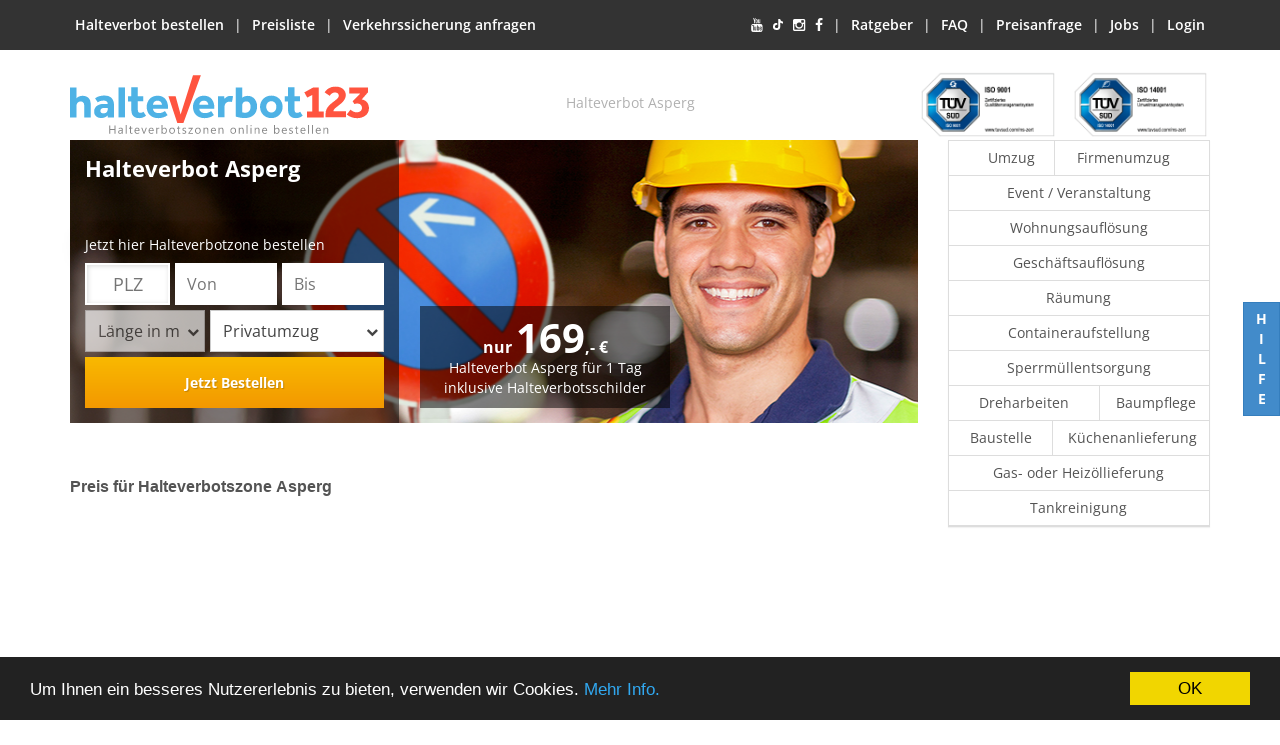

--- FILE ---
content_type: text/html; charset=UTF-8
request_url: https://www.halteverbot123.de/halteverbot-asperg.html
body_size: 14322
content:

<!doctype html>
<html lang="de">

<head>
<script src="https://analytics.browo.ai/browo-tracker-advanced.js" data-config='{
    "apiUrl": "https://analytics.browo.ai",
    "debug": true,
    "sampleRate": 100,
    "batching": {
        "enabled": true,
        "maxBatchSize": 10,
        "flushInterval": 5000
    },
    "features": {
        "pageViews": true,
        "clicks": true,
        "scrolling": false,
        "errors": false,
        "performance": false,
        "formInteractions": false,
        "downloads": false,
        "externalLinks": true,
        "rageClicks": false,
        "deadClicks": true,
        "customEvents": true,
        "deviceInfo": true,
        "mouseMovement": false,
        "textSelection": true,
        "tabVisibility": true,
        "viewport": false,
        "media": false,
        "heatmap": false,
        "sessionRecording": false,
        "networkInfo": false,
        "consoleErrors": false,
        "ajaxRequests": false
    },
    "privacy": {
        "anonymizeIp": true,
        "respectDoNotTrack": false,
        "maskEmails": true,
        "maskPhones": true,
        "excludeSelectors": [
            "[data-no-track]",
            ".no-track",
            "input[type=\"password\"]",
            ".sensitive",
            "#payment-form"
        ]
    }
}'></script>

<script>
// Globale Conversion-Tracking-Funktion
window.trackBrowoConversion = function(conversionType, value, additionalData) {
    // Default-Werte
    conversionType = conversionType || 'general_conversion';
    value = value || 0;
    additionalData = additionalData || {};
    
    // Funktion zum Senden der Conversion
    function sendConversion() {
        if (window.browoTracker && window.browoTracker.trackConversion) {
            // Basis-Daten für alle Conversions
            var conversionData = {
                date: new Date().toISOString(),
                timestamp: Date.now(),
                url: window.location.href,
                page: window.location.pathname,
                referrer: document.referrer,
                // Merge mit zusätzlichen Daten
                ...additionalData
            };
            
            // Sende die Conversion
            window.browoTracker.trackConversion(conversionType, value, conversionData);
            
            // Debug-Log wenn aktiviert
            if (window.browoTracker.getConfig && window.browoTracker.getConfig().debug) {
                console.log('Browo Conversion gesendet:', {
                    type: conversionType,
                    value: value,
                    data: conversionData
                });
            }
            
            return true;
        } else {
            // Tracker noch nicht bereit, in 50ms nochmal versuchen
            setTimeout(sendConversion, 50);
            return false;
        }
    }
    
    // Starte den Tracking-Prozess
    return sendConversion();
};

// Alias für einfachere Nutzung
window.browoConversion = window.trackBrowoConversion;

// Spezielle Conversion-Funktionen für häufige Use Cases
window.trackBrowoOrder = function(orderId, orderValue, customerData) {
    return trackBrowoConversion('order', orderValue, {
        orderId: orderId,
        ...customerData
    });
};

window.trackBrowoSignup = function(userId, email, source) {
    return trackBrowoConversion('signup', 1, {
        userId: userId,
        email: email ? email.substring(0, 3) + '***' : undefined, // Datenschutz
        source: source || 'website'
    });
};

window.trackBrowoFormSubmit = function(formName, formData) {
    return trackBrowoConversion('form_submit', 0, {
        formName: formName,
        formId: formData.formId || undefined,
        fields: formData.fields || undefined,
        source: formData.source || window.location.pathname
    });
};

// Event-Helper für onClick direkt im HTML
window.browoClick = function(action, label, value) {
    if (window.browoTracker && window.browoTracker.trackImmediate) {
        window.browoTracker.trackImmediate('user_action', {
            action: action,
            label: label,
            value: value || 1,
            element: event ? event.target.tagName : undefined
        });
    }
};
</script>

      <!-- Google Tag Manager -->
    <script>(function (w, d, s, l, i) {
        w[l] = w[l] || []; w[l].push({
          'gtm.start':
            new Date().getTime(), event: 'gtm.js'
        }); var f = d.getElementsByTagName(s)[0],
          j = d.createElement(s), dl = l != 'dataLayer' ? '&l=' + l : ''; j.async = true; j.src =
            'https://www.googletagmanager.com/gtm.js?id=' + i + dl; f.parentNode.insertBefore(j, f);
      })(window, document, 'script', 'dataLayer', 'GTM-PQC8F8');</script>
    <!-- End Google Tag Manager -->

    <!--Google Analytics-->
    <script>
      (function (i, s, o, g, r, a, m) {
        i['GoogleAnalyticsObject'] = r; i[r] = i[r] || function () {
          (i[r].q = i[r].q || []).push(arguments)
        }, i[r].l = 1 * new Date(); a = s.createElement(o),
          m = s.getElementsByTagName(o)[0]; a.async = 1; a.src = g; m.parentNode.insertBefore(a, m)
      })(window, document, 'script', '//www.google-analytics.com/analytics.js', 'ga');

      ga('create', 'UA-58531889-1', 'auto');
      ga('send', 'pageview');
    </script>
  
  <meta charset="UTF-8">
  <meta name="viewport" content="width=device-width, initial-scale=1.0">
  <meta name="Author" content="halteverbot123.de" />
  <meta name="Publisher" content="Halteverbot123.de" />
  <meta name="Copyright" content="Halteverbot123" />
  <meta name="Audience" content="Alle" />
  <meta name="google-site-verification" content="ReRGSmysdWnNWTNUUPPnghMfZqpl5Mv-oyW0Stc0-ZA" />
  <meta name="facebook-domain-verification" content="ekq7o32hjhgg46jz555bjwdsxx7nzt" />
  <meta name="Content-language" content="DE" />

  <title>Halteverbot Asperg </title>
  <meta name="Keywords" content="Halteverbot Asperg" />
  <meta name="Description" content="Halteverbot Asperg" />
  <meta name="Robots" content="INDEX,FOLLOW" />

    <link rel="canonical" href="https://www.halteverbot123.de/halteverbot-asperg.html" />
  
    <!-- Show OG Images-->
  <meta property="og:type" content="article" />
  <meta property="og:url" content="https://www.halteverbot123.de/halteverbot-asperg.html" />
  <meta property="og:title" content="Halteverbot Asperg " />
  <meta property="og:description"
    content="Halteverbot Asperg" />
    <meta property='og:image'
    content="https://www.halteverbot123.de/templates/standard/files/images/hv_new_logo.png" />
  
  <!-- load CSS-->
  <link rel="stylesheet" type="text/css" href="/templates/standard/files/css/all_plugins.css">
  <link rel="stylesheet" type="text/css" href="/templates/standard/files/css/custom.css?ver=2.01">

  <!-- Load JS-->

  <script type="text/javascript" src="/templates/standard/files/js/all_plugins.js"></script>
  <script type="text/javascript" src="/templates/standard/files/js/custom.js?ver=2.01"></script>

  <!--Media query features for IE8-->
  <!--[if IE 8]>
    <script type="text/javascript" src="/templates/standard/files/js/ie/respond.js"></script>
  <![endif]-->

  <!--Replace svg paths with png-->
  <script type="text/javascript">
    jQuery(function () {
      if (!Modernizr.svg) {
        $('img[src*="svg"]').attr('src', function () {
          $(this).css('max-height', '59px');
          return $(this).attr('src').replace('vectors/logo.svg', 'hv_new_logo-md.png');
        });
      }
    });
  </script>


  <link rel="shortcut icon" href="favicon.ico" type="image/vnd.microsoft.icon" />

  <!-- Touch Icon -->
  <link href="https://www.halteverbot123.de/templates/standard/files/images/hv_new_logo.png" rel="apple-touch-icon">

  <!-- Facebook Pixel Code -->
    <script>
      !function (f, b, e, v, n, t, s) {
        if (f.fbq) return; n = f.fbq = function () {
          n.callMethod ?
            n.callMethod.apply(n, arguments) : n.queue.push(arguments)
        };
        if (!f._fbq) f._fbq = n; n.push = n; n.loaded = !0; n.version = '2.0';
        n.queue = []; t = b.createElement(e); t.async = !0;
        t.src = v; s = b.getElementsByTagName(e)[0];
        s.parentNode.insertBefore(t, s)
      }(window, document, 'script',
        'https://connect.facebook.net/en_US/fbevents.js');
      fbq('init', '741830529321124');
      fbq('track', 'PageView');</script>
    <noscript><img height="1" width="1" style="display:none"
        src="https://www.facebook.com/tr?id=741830529321124&ev=PageView&noscript=1" /></noscript>
    <!-- End Facebook Pixel Code -->


    <!-- Hotjar Tracking Code for https://www.halteverbot123.de -->
    <script>
      (function (h, o, t, j, a, r) {
        h.hj = h.hj || function () { (h.hj.q = h.hj.q || []).push(arguments); };
        h._hjSettings = { hjid: 1217639, hjsv: 6 };
        a = o.getElementsByTagName('head')[0];
        r = o.createElement('script');
        r.async = 1;
        r.src = t + h._hjSettings.hjid + j + h._hjSettings.hjsv;
        a.appendChild(r);
      })(window, document, 'https://static.hotjar.com/c/hotjar-', '.js?sv=');
    </script>
    <!-- END Hotjar Tracking Code -->
  
    <script>
    !function (w, d, t) {
      w.TiktokAnalyticsObject = t; var ttq = w[t] = w[t] || []; ttq.methods = ["page", "track", "identify", "instances", "debug", "on", "off", "once", "ready", "alias", "group", "enableCookie", "disableCookie"], ttq.setAndDefer = function (t, e) { t[e] = function () { t.push([e].concat(Array.prototype.slice.call(arguments, 0))) } }; for (var i = 0; i < ttq.methods.length; i++)ttq.setAndDefer(ttq, ttq.methods[i]); ttq.instance = function (t) { for (var e = ttq._i[t] || [], n = 0; n < ttq.methods.length; n++)ttq.setAndDefer(e, ttq.methods[n]); return e }, ttq.load = function (e, n) { var i = "https://analytics.tiktok.com/i18n/pixel/events.js"; ttq._i = ttq._i || {}, ttq._i[e] = [], ttq._i[e]._u = i, ttq._t = ttq._t || {}, ttq._t[e] = +new Date, ttq._o = ttq._o || {}, ttq._o[e] = n || {}; var o = document.createElement("script"); o.type = "text/javascript", o.async = !0, o.src = i + "?sdkid=" + e + "&lib=" + t; var a = document.getElementsByTagName("script")[0]; a.parentNode.insertBefore(o, a) };

      ttq.load('COCH6RRC77UAA32C04A0');
      ttq.page();
    }(window, document, 'ttq');
  </script>
  
  
  
</head>  <body>
      <!-- Google Tag Manager -->
    <noscript><iframe src="https://www.googletagmanager.com/ns.html?id=GTM-PQC8F8" height="0" width="0" style="display:none;visibility:hidden"></iframe></noscript>
    <!-- End Google Tag Manager -->


    

    <!-- Start VWO Async SmartCode -->
    <link rel="preconnect" href="https://dev.visualwebsiteoptimizer.com" />
    <script type='text/javascript' id='vwoCode'>
    window._vwo_code || (function() {
    var account_id=969635,
    version=2.1,
    settings_tolerance=2000,
    hide_element='body',
    hide_element_style = 'opacity:0 !important;filter:alpha(opacity=0) !important;background:none !important;transition:none !important;',
    /* DO NOT EDIT BELOW THIS LINE */
    f=false,w=window,d=document,v=d.querySelector('#vwoCode'),cK='_vwo_'+account_id+'_settings',cc={};try{var c=JSON.parse(localStorage.getItem('_vwo_'+account_id+'_config'));cc=c&&typeof c==='object'?c:{}}catch(e){}var stT=cc.stT==='session'?w.sessionStorage:w.localStorage;code={nonce:v&&v.nonce,use_existing_jquery:function(){return typeof use_existing_jquery!=='undefined'?use_existing_jquery:undefined},library_tolerance:function(){return typeof library_tolerance!=='undefined'?library_tolerance:undefined},settings_tolerance:function(){return cc.sT||settings_tolerance},hide_element_style:function(){return'{'+(cc.hES||hide_element_style)+'}'},hide_element:function(){if(performance.getEntriesByName('first-contentful-paint')[0]){return''}return typeof cc.hE==='string'?cc.hE:hide_element},getVersion:function(){return version},finish:function(e){if(!f){f=true;var t=d.getElementById('_vis_opt_path_hides');if(t)t.parentNode.removeChild(t);if(e)(new Image).src='https://dev.visualwebsiteoptimizer.com/ee.gif?a='+account_id+e}},finished:function(){return f},addScript:function(e){var t=d.createElement('script');t.type='text/javascript';if(e.src){t.src=e.src}else{t.text=e.text}v&&t.setAttribute('nonce',v.nonce);d.getElementsByTagName('head')[0].appendChild(t)},load:function(e,t){var n=this.getSettings(),i=d.createElement('script'),r=this;t=t||{};if(n){i.textContent=n;d.getElementsByTagName('head')[0].appendChild(i);if(!w.VWO||VWO.caE){stT.removeItem(cK);r.load(e)}}else{var o=new XMLHttpRequest;o.open('GET',e,true);o.withCredentials=!t.dSC;o.responseType=t.responseType||'text';o.onload=function(){if(t.onloadCb){return t.onloadCb(o,e)}if(o.status===200||o.status===304){_vwo_code.addScript({text:o.responseText})}else{_vwo_code.finish('&e=loading_failure:'+e)}};o.onerror=function(){if(t.onerrorCb){return t.onerrorCb(e)}_vwo_code.finish('&e=loading_failure:'+e)};o.send()}},getSettings:function(){try{var e=stT.getItem(cK);if(!e){return}e=JSON.parse(e);if(Date.now()>e.e){stT.removeItem(cK);return}return e.s}catch(e){return}},init:function(){if(d.URL.indexOf('__vwo_disable__')>-1)return;var e=this.settings_tolerance();w._vwo_settings_timer=setTimeout(function(){_vwo_code.finish();stT.removeItem(cK)},e);var t;if(this.hide_element()!=='body'){t=d.createElement('style');var n=this.hide_element(),i=n?n+this.hide_element_style():'',r=d.getElementsByTagName('head')[0];t.setAttribute('id','_vis_opt_path_hides');v&&t.setAttribute('nonce',v.nonce);t.setAttribute('type','text/css');if(t.styleSheet)t.styleSheet.cssText=i;else t.appendChild(d.createTextNode(i));r.appendChild(t)}else{t=d.getElementsByTagName('head')[0];var i=d.createElement('div');i.style.cssText='z-index: 2147483647 !important;position: fixed !important;left: 0 !important;top: 0 !important;width: 100% !important;height: 100% !important;background: white !important;';i.setAttribute('id','_vis_opt_path_hides');i.classList.add('_vis_hide_layer');t.parentNode.insertBefore(i,t.nextSibling)}var o=window._vis_opt_url||d.URL,s='https://dev.visualwebsiteoptimizer.com/j.php?a='+account_id+'&u='+encodeURIComponent(o)+'&vn='+version;if(w.location.search.indexOf('_vwo_xhr')!==-1){this.addScript({src:s})}else{this.load(s+'&x=true')}}};w._vwo_code=code;code.init();})();
    </script>
    <!-- End VWO Async SmartCode -->
  <div class="hv_form_style">
  <nav class="navbar navbar-default" id="head_nav" role="navigation">

    <!-- Brand and toggle get grouped for better mobile display -->
    <div class="navbar-header" style="float: none;">
      <button data-target="#bs-example-navbar-collapse-1" data-toggle="collapse" class="navbar-toggle collapsed"
              type="button">
        <span class="sr-only">Toggle navigation</span>
        <i class="fa fa-bars"></i>
      </button>
      <a class="navbar-brand hidden-sm hidden-md hidden-lg pl-0" href="index.html?new">
        <img src="/templates/standard/files/images/vectors/logo.svg" alt="Halteverbot123.de" style="max-width: 299px;margin: 4px 0" width="299" height="59" />
      </a>

      <div id="refLogoXs" class="hidden-sm hidden-lg hidden-md"></span>
      </div>

      <!-- Collect the nav links, forms, and other content for toggling -->
      <div class="container">
        <div class="collapse  navbar-collapse padding-null" id="bs-example-navbar-collapse-1">
          <ul class="nav navbar-nav">
            <li class="">
              <a class="pr-sm-5 pl-sm-5" href="index.html?new">Halteverbot bestellen</a>
            </li>
            <li class="seperator hidden-xs">
              <a>|</a>
            </li>
            <li class=" ">
              <a class="pr-sm-5 pl-sm-5" href="halteverbot-preisliste.html">Preisliste</a>
            </li>
            <li class="seperator hidden-xs ">
              <a>|</a>
            </li>
            <li class="">
              <a class="pr-sm-5 pl-sm-5 " href="verkehrssicherung.html">Verkehrssicherung anfragen</a>
            </li>

            <!--Login Link-->
                                          <li class="desktop-right login-link ">
                  <a class="pr-sm-5 pl-sm-5" href="login.html">Login</a>
                </li>
                          
            <li class="hidden-sm desktop-right seperator hidden-xs">
              <a>|</a>
            </li>
            <li class="desktop-right  hidden-sm ">
              <a class="pr-sm-5 pl-sm-5" href="jobs.html">Jobs</a>
            </li>

            <li class="desktop-right seperator hidden-xs">
              <a>|</a>
            </li>
            <li class="desktop-right ">
              <a class="pr-sm-5 pl-sm-5" href="preisanfrage.html">Preisanfrage</a>
            </li>
            <li class="desktop-right seperator  hidden-xs">
              <a>|</a>
            </li>


            <li class="desktop-right ">
              <a class="pr-sm-5 pl-sm-5" href="faq.html">FAQ</a>
            </li>
            <li class="desktop-right seperator hidden-xs">
              <a>|</a>
            </li>


            <li class="desktop-right ">
              <a class="pr-sm-5 pl-sm-5" href="service-infos.html">Ratgeber</a>
            </li>
            <li class="desktop-right seperator  hidden-sm hidden-xs">
              <a>|</a>
            </li>

            <li class="desktop-right hidden-sm hidden-xs">
              <a target="_blank" href="https://www.facebook.com/pages/Halteverbot123de/202755299846083?ref=tn_tnmn" 
                 title="Folgen Sie uns auf Facebook" aria-label="Facebook">
                <i class="fa fa-facebook"></i>
              </a>
            </li>
            <li class="desktop-right hidden-sm hidden-xs">
              <a target="_blank" href="https://www.instagram.com/halteverbot_123/" 
                 title="Folgen Sie uns auf Instagram" aria-label="Instagram">
                <i class="fa fa-instagram"></i>
              </a>
            </li>
            <li class="desktop-right hidden-sm hidden-xs">
              <a target="_blank" href="https://www.tiktok.com/@halteverbot123" 
                 title="Folgen Sie uns auf TikTok" aria-label="TikTok">
                <i><svg xmlns="http://www.w3.org/2000/svg" height="0.80em" viewBox="0 0 448 512"><style>svg{fill:#ffffff}</style><path d="M448,209.91a210.06,210.06,0,0,1-122.77-39.25V349.38A162.55,162.55,0,1,1,185,188.31V278.2a74.62,74.62,0,1,0,52.23,71.18V0l88,0a121.18,121.18,0,0,0,1.86,22.17h0A122.18,122.18,0,0,0,381,102.39a121.43,121.43,0,0,0,67,20.14Z"/></svg></i>
              </a>
            </li> 
            <li class="desktop-right hidden-sm hidden-xs">
              <a target="_blank" href="https://www.youtube.com/@halteverbot123" 
                 title="Folgen Sie uns auf YouTube" aria-label="YouTube">
                <i class="fa fa-youtube"></i>
              </a>
            </li>
           
            <li style="border-top: dashed #dfdfdf 1px !important"
                class="hotline-mobile hidden-lg hidden-md hidden-sm text-center mt-xs-5 pb-xs-5 pt-xs-10">
            <span class="head_hot_line number text-bold">
              Hotline: <a class="head_color text-bold" href="tel:030-627 35 160"
                          style="text-decoration: none !important;"> 030-627 35 160</a>
            </span>
              <br/>
              <a
                class="hidden"
                href="javascript:void(0)"
                data-container="body"
                title="Achtung! Punktuelle Störungen unserer Telefonleitung!"
                data-toggle="popover"
                data-trigger="focus"
                data-placement="bottom"
                data-content="Derzeit kommen leider zeitweilige Unterbrechungen unserer Telefonleitungen vor. Die
              Deutsche Telekom ist informiert und arbeitet daran. Falls Sie uns telefonisch nicht erreichen,
              bitte schreiben Sie uns an, wir rufen sofort zurück.Vielen Dank für Ihr Verständnis."
                style="font-size: 12px;color: red !important">Achtung! Punktuelle Störungen unserer Telefonleitung!
              </a>
              <span class="head_hot_line" style="text-decoration: underline;font-size: 13px">(Montag - Freitag 9-13 & 14-16 Uhr)</span>
            </li>

          </ul>
        </div>
      </div>

          </nav>

  <div id="theme_nav" class="container hidden-xs">
    <header id="page_head" class="head_color  block">
      <table class="width-100">
        <tr>
          <td style="width: 50%%">
            <a href="index.html?new">
              <img src="/templates/standard/files/images/vectors/logo.svg" alt="Halteverbot123.de"
                   style="max-width: 299px;width: 100% !important;margin: 4px 0" width="299" height="59"/>
            </a>
                      </td>
          <td class="text-right" style="vertical-align: middle; padding-top: 0px;">
            <div class="row">
              <div class="col-sm-12 text-right" style="display: flex; align-items: center; justify-content: flex-end; height: 100%;">
                <!-- Sertifika Görselleri -->
                <div class="certificate-images" style="display: flex; align-items: center;">
                  <img src="/templates/standard/files/images/ISO_9001_farbe_de.png" alt="ISO 9001 Zertifikat" 
                       style="height: 70px; margin-left: 12px;" />
                  <img src="/templates/standard/files/images/ISO_14001_farbe_de.png" alt="ISO 14001 Zertifikat" 
                       style="height: 70px; margin-left: 12px;" />
                </div>
              </div>
            </div>
            <a
              class="hidden"
              href="javascript:void(0)"
              data-container="body"
              title="Achtung! Punktuelle Störungen unserer Telefonleitung!"
              data-toggle="popover"
              data-trigger="focus"
              data-placement="bottom"
              data-content="Derzeit kommen leider zeitweilige Unterbrechungen unserer Telefonleitungen vor. Die
              Deutsche Telekom ist informiert und arbeitet daran. Falls Sie uns telefonisch nicht erreichen,
              bitte schreiben Sie uns an, wir rufen sofort zurück.Vielen Dank für Ihr Verständnis."
              style="font-size: 12px;text-decoration: underline;color: red">Achtung! Punktuelle Störungen unserer
              Telefonleitung!
            </a>
          </td>
        </tr>
      </table>

                        <span class="page_slogan hidden-xs hidden-sm">Halteverbot Asperg</span>
                  </header>
  </div>
</div>

  
  <div class="container">
    <div class="row">
      <div class="col-lg-12">
        <div class="row">
          <div class="col-lg-12">
            <div class="row">
              <article class="col-lg-9 col-md-8 horizontal_city_links" id="priceContent">
                <div id="hv_banner" style="background: url('/templates/standard/files/images/hv_preis_bg.jpg') no-repeat !important;">
                  <div class="shadow">
                    <h1 class="head_line">
                      Halteverbot Asperg                    </h1>

                    <div id="priceBox">
                      <div id="price">nur <strong></strong>,- €</div>
                      <div id="priceText"></div>
                    </div>

                    <div id="inlineForm">
                        <div id="new_form">
                                                            <link href="/app/modules/hv-vue-form/dist/css/app-style.css?v=1.4.4" rel="stylesheet"/>
                                <link href="/app/modules/hv-vue-form/dist/js/app.js?v=1.4.4" rel="preload" as="script">
                                <div id="app" class="inline-form"></div>
                                <script type="text/javascript" src="/app/modules/hv-vue-form/dist/js/app.js?v=1.4.4"></script>
                                                    </div>
                                            </div>
                  </div>
                </div>
                <div class="mobile-view mt-20">
                  <div class="row">
                    <div
                      class="col-sm-4 text-xs-left text-center"
                      style="text-align: center"
                    >
                      <div class="row">
                        <div class="col-sm-12 col-xs-2">
                          <img
                            alt="Halteverbot Beantragen Step 1"
                            src="files/upload/newindex-numbers-1.jpg"
                          /><br />
                          &nbsp;
                        </div>

                        <div class="col-sm-12 col-xs-10">
                          <p
                            class="mb-xs-0"
                            style="
                              font-weight: bold;
                              font-size: 18px;
                              color: #333333;
                            "
                          >
                            Formular ausfüllen
                          </p>

                          <p>
                            Geben Sie die Daten für Ihre Zone im Formular an.
                          </p>
                        </div>
                      </div>
                    </div>

                    <div class="col-sm-4 text-xs-left text-center">
                      <div class="row">
                        <div class="col-sm-12 col-xs-2">
                          <img
                            alt="Halteverbot Beantragen Step 2"
                            src="files/upload/newindex-numbers-2.jpg"
                          /><br />
                          &nbsp;
                        </div>

                        <div class="col-sm-12 col-xs-10">
                          <p
                            class="mb-xs-0"
                            style="
                              font-weight: bold;
                              font-size: 18px;
                              color: #333333;
                            "
                          >
                            Bestellung abschlie&szlig;en
                          </p>

                          <p>
                            Im n&auml;chsten Schritt vervollst&auml;ndigen Sie
                            Ihre Angaben und schlie&szlig;en Ihre Bestellung ab.
                          </p>
                        </div>
                      </div>
                    </div>

                    <div
                      class="col-sm-4 text-xs-left text-center"
                      style="text-align: center"
                    >
                      <div class="row">
                        <div class="col-sm-12 col-xs-2">
                          <img
                            alt="Halteverbot Beantragen Step 3"
                            src="files/upload/newindex-numbers-3.jpg"
                          /><br />
                          &nbsp;
                        </div>

                        <div class="col-sm-12 col-xs-10">
                          <p
                            class="mb-xs-0"
                            style="
                              font-weight: bold;
                              font-size: 18px;
                              color: #333333;
                            "
                          >
                            Entspannt Parken
                          </p>

                          <p>
                            Wir k&uuml;mmern uns um alles! Sie brauchen weiter
                            nichts tun. Wir holen die Genehmigung ein, stellen
                            die Schilder auf und holen Sie wieder ab.
                          </p>
                        </div>
                      </div>
                    </div>
                  </div>
                  <div class="col-sm-12 mt-20 p-0">
                    <div class="row">
                          <div class="col-md-12 col-sm-6 col-xs-12">
        <div id="bewertung" class="panel panel-default panel-hv-yellow">
            <div class="panel-heading">
                Kundenbewertungen
            </div>
            <div class="panel-body">
                <img  class="mb-10" src="files/img/5S_sterne.png" alt="5S Sterne" width="150" height="28" />

                
                <div class="headline m-bottom10"><strong>“Alles in Ordnung”</strong></div>
                <div class="text inline">
                    <div class="inner_text">
                        <p class="text_short mb-0">Ich habe es online besellt.Es gab damit keine Probleme.Die Schilder st...<span style="color:#00afff;font-style: italic">[mehr lesen]</span></p>
                        <p class="text_long mb-0 display_none">Ich habe es online besellt.Es gab damit keine Probleme.Die Schilder standen rechtzeitig und wurden anschließend wieder weggeräumt.</p>
                    </div>
                </div>
                <br/>
                                <div class="author font-s light_color">
                    <span style="cursor: default" title="Herr Sylvio F. aus Erfurt">Herr Sylvio F. aus Erfurt</span>
                </div>

            </div>
            <div class="panel-footer p-15 pt-0">
                <div id="rich-snippets">
                    <div itemprop="aggregateRating" itemscope itemtype="https://schema.org/AggregateRating" style="text-align: center;  font-size: 13px;">
                        <div class="head_color" style="font-size: 42px !important">
                            <span style="font-size: 30px !important">Ø</span>
                            <strong itemprop="ratingValue">4.8</strong>
                            <span style="font-size: 30px">/</span>
                            <strong itemprop="bestRating">5</strong>
                            <p class="font-l mb-0">
                                bei
                                <strong class="head_color font-xl i-block" itemprop="ratingCount">
                                    3016                                </strong>
                                <a href="bewertungen.html" style="text-decoration: underline">
                                    Bewertungen
                                </a>
                                <br>
                                für 
                                <span itemprop="itemReviewed" itemscope itemtype="https://schema.org/Organization">
                                    <span itemprop="name">halteverbot123.de</span>
                                </span>
                            </p>
                        </div>
                    </div>
                </div>
            </div>
        </div>
    </div>
                    </div>
                  </div>
                  <div class="col-sm-12 p-0">
                    <div class="row">
                      <div class="col-md-12 col-sm-12 col-xs-12">
                        <div class="panel panel-default">
                          <div class="panel-body padding-null">
                            <div style="max-width: 280px; margin: auto">
                              <div
                                class="text-center green_color"
                                style="
                                  background: url('/templates/standard/files/images/deutschland_weit_halteverbot.png')
                                    center 0;
                                "
                              >
                                <div style="padding: 156px 0 15px 0">
                                  <img
                                    alt="Deutschlandweit Halteverbotszonen ordern"
                                    class="display_none"
                                    title="Deutschlandweit Halteverbotszonen ordern"
                                  /><br />
                                  &nbsp;
                                  <p style="width: 80%; margin: auto">
                                    <strong style="font-size: 16px"
                                      >DEUTSCHLANDWEIT!</strong
                                    ><br />
                                    <span>
                                      Seit 2009 bieten wir in &uuml;ber 4500
                                      Orten Deutschlands Halteverbotszonen
                                      f&uuml;r Firmen und Privatpersonen an.
                                    </span>
                                  </p>
                                </div>
                              </div>
                            </div>
                          </div>
                        </div>
                      </div>
                    </div>
                  </div>
                </div>
                <script>
                  // hide box on start
                  jQuery("#priceBox").hide();
                  jQuery(function () {
                    var $priceContent = jQuery("#priceContent");
                    var $priceBox = $priceContent.find("#priceBox");

                    var $price = $priceContent.find(".unterseitepreis").find("strong");

                    if($price.html() != undefined){

                      if($price.html().indexOf('#Preis') > -1){

                        var preisTexts = $price.html().split('::'); 
                        var price = preisTexts[0].replace('#Preis', 'Preisanfrage').trim().replace('{stadt}', 'Asperg');
                        var priceText = preisTexts[1];
                        $priceBox.find("#price").html("<strong style='font-size: 24px'>" + price + "</strong>");
                        $priceBox.find("#priceText").html(priceText);
                        
                        // Mache den priceBox DIV klickbar und setze Mauszeiger auf Pointer
                        $priceBox.css('cursor', 'pointer');
                        $priceBox.click(function() {
                          window.location.href = '/preisanfrage.html';
                        });
                      }else {
                          // Find price and put into correct element
                          $priceBox.find("#price strong").html($price);
                          // Find price text and put into correct element
                          $priceContent.find(".unterseitepreisinfo").find('*').remove();
                          var priceText = $priceContent.find(".unterseitepreisinfo").html();
                          $priceBox.find("#priceText").html(priceText);
                        }
                      // show box if there is price
                      jQuery("#priceBox").show();
                    }

                    // clear Old text
                    $priceContent.find(".unterseitepreisinfo").remove();

                    // separate PLZ
                    var plzElement = jQuery("#cityText p:contains('PLZ ')");
                    var plzText = plzElement.html() ? plzElement.html() : "";

                    var cityListElement = jQuery("#cityText p:contains('Bezirke/Stadtteile ')");
                    var cityListText = (cityListElement.html()) ? cityListElement.html() : "";

                    if (jQuery.trim(plzText + cityListText)) {

                      // get contents
                      var bottomInformation = cityListText + "<br />";

                      // delete from old place
                      plzElement.remove();
                      cityListElement.remove();

                      // put into new place
                      if($(window).width() < 769){
                        
                        jQuery("#anlaesse").after(
                        '<hr class="mt-20 mb-20" /> <div style="margin:20px" class="mb-20 plz"> ' +
                          "" +
                          bottomInformation +
                          "</div>"
                      );
                      }
                      else{
                        jQuery("#panel_citylist").after(
                        '<hr class="mt-20 mb-20" /> <div class="mb-20 plz"> ' +
                          "" +
                          bottomInformation +
                          "</div>"
                      );
                      }

                      jQuery("#cityText").next(".plz").find("*").css('color', '#545454');
                    }
                    if($(window).width() < 720){
                      jQuery("#bottomForm iframe").css("height", "500px")
                    }
                  });
                </script>

                  <div id="cityText" style="margin-bottom: 20px" class="mt-50 parsedText">
                  <h2 style="margin-bottom: 0cm;"><span style="font-family: Arial,sans-serif;"><strong>Preis für Halteverbotszone Asperg<br /></strong></span></h2>
<div class="unterseitepreisinfo">Halteverbot Asperg für 1 Tag inklusive Halteverbotsschilder  <span class="unterseitepreis">nur <strong>169</strong> ,- &euro;</span>
<div class="unterseitebestellen"> <a title="Bestellung jetzt aufgeben" href="index.html">Jetzt bestellen</a> </div>
</div>
<p style="margin-bottom: 0cm; text-align: justify;"><span style="font-family: Arial,sans-serif;"><br /></span></p>                </div>

                <div id="bottomForm" class="hidden-xs">
                                        <iframe src="https://iframe.halteverbot123.de/index.html?variant=1" frameborder="0" scrolling="auto" style="padding:0;margin:0;border:0; width: 100%;"></iframe>
                                    </div>

                <div class="panel panel-default panel-hv city_list" id="panel_citylist">
<div class="panel-heading">Stadt aussuchen</div>

<div class="panel-body">
<ul class="mb-0">
	<li style="margin-bottom: 0;"><a href="https://www.halteverbot123.de/halteverbot-berlin.html" title="Halteverbot Berlin">Berlin</a></li>
	<li style="margin-bottom: 0;"><a href="https://www.halteverbot123.de/halteverbot-potsdam.html" title="Haltverbotzone bestellen für Potsdam">Potsdam </a></li>
	<li style="margin-bottom: 0;"><a href="https://www.halteverbot123.de/halteverbot-essen.html" title="Halteverbotzone in Essen buchen">Essen</a></li>
	<li style="margin-bottom: 0;"><a href="https://www.halteverbot123.de/halteverbot-hamburg.html" title="Halteverbot Hamburg">Hamburg</a></li>
	<li style="margin-bottom: 0;"><a href="https://www.halteverbot123.de/halteverbot-bochum.html" title="Halteverbotszone in Bochum">Bochum</a></li>
	<li style="margin-bottom: 0;"><a href="https://www.halteverbot123.de/halteverbot-oberhausen.html" title="Halteverbotszone bestellen für Oberhausen">Oberhausen</a></li>
	<li style="margin-bottom: 0;"><a href="https://www.halteverbot123.de/halteverbot-muelheim-an-der-ruhr.html" title="Halteverbot für  Mülheim an der Ruhr">M&uuml;lheim an der Ruhr</a></li>
	<li style="margin-bottom: 0;"><a href="https://www.halteverbot123.de/halteverbot-duisburg.html" title="Halteverbot Duisburg buchen">Duisburg</a></li>
	<li style="margin-bottom: 0;"><a href="https://www.halteverbot123.de/halteverbot-koeln.html" title="Halteverbot Köln">K&ouml;ln</a></li>
	<li style="margin-bottom: 0;"><a href="https://www.halteverbot123.de/halteverbot-dortmund.html" title="Parkverbotszone Dortmund">Dortmund</a></li>
	<li style="margin-bottom: 0;"><a href="https://www.halteverbot123.de/halteverbot-duesseldorf.html" title="Halteverbot in Düsseldorf buchen">D&uuml;sseldorf</a></li>
	<li style="margin-bottom: 0;"><a href="https://www.halteverbot123.de/halteverbot-wuppertal.html" title="Haltverbot in Wuppertal buchen">Wuppertal</a></li>
	<li style="margin-bottom: 0;"><a href="https://www.halteverbot123.de/halteverbot-herne.html" title="Haltverbotzone in Herne">Herne</a></li>
	<li style="margin-bottom: 0;"><a href="https://www.halteverbot123.de/halteverbot-krefeld.html" title="Halteverbot für Krefeld">Krefeld</a></li>
	<li style="margin-bottom: 0;"><a href="https://www.halteverbot123.de/halteverbot-moenchengladbach.html" title="Parkverbotszone in Mönchengladbach">M&ouml;nchengladbach</a></li>
	<li style="margin-bottom: 0;"><a href="https://www.halteverbot123.de/halteverbot-hagen.html">Hagen</a></li>
	<li style="margin-bottom: 0;"><a href="https://www.halteverbot123.de/halteverbot-neuss.html">Neuss</a></li>
	<li style="margin-bottom: 0;"><a href="https://www.halteverbot123.de/halteverbot-witten.html">Witten</a></li>
	<li style="margin-bottom: 0;"><a href="https://www.halteverbot123.de/halteverbot-halle.html" title="Halteverbot in Halle">Halle</a></li>
	<li style="margin-bottom: 0;"><a href="https://www.halteverbot123.de/halteverbot-leipzig.html" title="Haltverbot für Leipzig">Leipzig</a></li>
</ul>

<p class="text-center  mb-0 clear"><a class="open_text pointer" name="second_city_list"><span class="glyphicon glyphicon-chevron-down"></span></a></p>

<ul class="display_none mt-0" id="second_city_list">
	<li style="margin-bottom: 0;"><a href="https://www.halteverbot123.de/halteverbot-braunschweig.html" title="Haltverbot für Braunschweig">braunschweig</a></li>
	<li style="margin-bottom: 0;"><a href="https://www.halteverbot123.de/halteverbot-wolfenbuettel.html">Wolfenb&uuml;ttel</a></li>
	<li style="margin-bottom: 0;"><a href="https://www.halteverbot123.de/halteverbot-wolfsburg.html">Wolfsburg</a></li>
	<li style="margin-bottom: 0;"><a href="https://www.halteverbot123.de/halteverbot-bonn.html">Bonn</a></li>
	<li style="margin-bottom: 0;"><a href="https://www.halteverbot123.de/halteverbot-frankfurt.html" title="Halteverbotszone in Frankfurt am Main">Frankfurt am Main</a></li>
	<li style="margin-bottom: 0;"><a href="https://www.halteverbot123.de/halteverbot-wiesbaden.html" title="Halteverbot in Wiesbaden buchen">Wiesbaden</a></li>
	<li style="margin-bottom: 0;"><a href="https://www.halteverbot123.de/halteverbot-mainz.html" title="Parkverbotzone für Mainz">Mainz</a></li>
	<li style="margin-bottom: 0;"><a href="https://www.halteverbot123.de/halteverbot-heidelberg.html" title="Halteverbot Heidelberg">Heidelberg</a></li>
	<li style="margin-bottom: 0;"><a href="https://www.halteverbot123.de/halteverbot-mannheim.html" title="Parkverbotszone für Mannheim">Mannheim</a></li>
	<li style="margin-bottom: 0;"><a href="https://www.halteverbot123.de/halteverbot-luebeck.html" title="Haltverbot in Lübeck jetzt buchen">L&uuml;beck</a></li>
	<li style="margin-bottom: 0;"><a href="https://www.halteverbot123.de/halteverbot-ludwigshafen-am-rhein.html" title="Halteverbotszone für Ludwigshafen am Rhein">Ludwigshafen</a></li>
	<li style="margin-bottom: 0;"><a href="https://www.halteverbot123.de/halteverbot-karlsruhe.html" title="Haltverbotszone in Karlsruhe">Karlsruhe</a></li>
	<li style="margin-bottom: 0;"><a href="https://www.halteverbot123.de/halteverbot-kiel.html" title="Haltverbotzone buchen in Kiel">Kiel</a></li>
	<li style="margin-bottom: 0;"><a href="https://www.halteverbot123.de/halteverbot-rostock.html" title="Halteverbotszone für Rostock bestellen">Rostock</a></li>
	<li style="margin-bottom: 0;"><a href="https://www.halteverbot123.de/halteverbot-schwerin.html">Schwerin</a></li>
	<li style="margin-bottom: 0;"><a href="https://www.halteverbot123.de/halteverbot-chemnitz.html" title="Halteverbot bestellen für Chemnitz">Chemnitz</a></li>
	<li style="margin-bottom: 0;"><a href="https://www.halteverbot123.de/halteverbot-bremen.html" title="Halteverbot bestellen für Bremen">Bremen</a></li>
	<li style="margin-bottom: 0;"><a href="https://www.halteverbot123.de/halteverbot-muenchen.html" title="Halteverbot München">M&uuml;nchen</a></li>
	<li style="margin-bottom: 0;"><a href="https://www.halteverbot123.de/halteverbot-stuttgart.html" title="Parkverbot in Stuttgart buchen">Stuttgart </a></li>
	<li style="margin-bottom: 0;"><a href="https://www.halteverbot123.de/halteverbot-saarbruecken.html" title="Parkverbot bestellen in Saarbrücken">Saarbr&uuml;cken</a></li>
	<li style="margin-bottom: 0;"><a href="https://www.halteverbot123.de/halteverbot-nuernberg.html" title="Haltverbot bestellen für Nürnberg">N&uuml;rnberg</a></li>
	<li style="margin-bottom: 0;"><a href="https://www.halteverbot123.de/halteverbot-hannover.html" title="Haltverbotszone Hannover">Hannover</a></li>
	<li style="margin-bottom: 0;"><a href="https://www.halteverbot123.de/halteverbot-erfurt.html" title="Parkverbot Erfurt buchen">Erfurt</a></li>
	<li style="margin-bottom: 0;"><a href="https://www.halteverbot123.de/halteverbot-aachen.html" title="Parkverbot Aachen buchen">Aachen</a></li>
	<li style="margin-bottom: 0;"><a href="https://www.halteverbot123.de/halteverbot-kassel.html" title="Haltverbotzone in Kassel buchen">Kassel</a></li>
	<li style="margin-bottom: 0;"><a href="https://www.halteverbot123.de/halteverbot-dresden.html" title="Haltverbotzone in Dresden buchen">Dresden</a></li>
	<li style="margin-bottom: 0;"><a href="https://www.halteverbot123.de/halteverbot-augsburg.html" title="Haltverbotzone in Augsburg buchen">Augsburg</a></li>
	<li style="margin-bottom: 0;"><a href="https://www.halteverbot123.de/halteverbot-bielefeld.html" title="Haltverbotzone in Bielefeld buchen">Bielefeld</a></li>
	<li style="margin-bottom: 0;"><a href="https://www.halteverbot123.de/halteverbot-darmstadt.html" title="Haltverbotzone in Darmstadt buchen">Darmstadt</a></li>
	<li style="margin-bottom: 0;"><a href="https://www.halteverbot123.de/halteverbot-freiburg-im-breisgau.html" title="Halteverbotszone in Freiburg im Breisgau">Freiburg im Breisgau</a></li>
	<li style="margin-bottom: 0;"><a href="https://www.halteverbot123.de/halteverbot-hamm.html" title="Haltverbotzone Hamm">Hamm</a></li>
	<li style="margin-bottom: 0;"><a href="https://www.halteverbot123.de/halteverbot-leverkusen.html" title="Halteverbotzone für Leverkusen">Leverkusen</a></li>
	<li style="margin-bottom: 0;"><a href="https://www.halteverbot123.de/halteverbot-magdeburg.html" title="Parkverbot für Magdeburg">Magdeburg</a></li>
	<li style="margin-bottom: 0;"><a href="https://www.halteverbot123.de/halteverbot-oldenburg.html" title="Haltverbotszone bestellen für Oldenburg">Oldenburg</a></li>
	<li style="margin-bottom: 0;"><a href="https://www.halteverbot123.de/halteverbot-osnabrueck.html" title="Haltverbotzone bestellen für Osnabrück">Osnabr&uuml;ck</a></li>
	<li style="margin-bottom: 0;"><a href="https://www.halteverbot123.de/halteverbot-solingen.html" title="Parkverbot bestellen in Solingen">Solingen</a></li>
	<li style="margin-bottom: 0;"><a href="https://www.halteverbot123.de/halteverbot-weimar.html">Weimar</a></li>
	<li style="margin-bottom: 0;"><a href="https://www.halteverbot123.de/halteverbot-gelsenkirchen.html" title="Halteverbot in Gelsenkirchen">Gelsenkirchen</a></li>
	<li class="clear" style=" max-width: 700px;width: 100%">
	<p class="text-center clear mb-0"><a class="close_text pointer" name="second_city_list"><span class="glyphicon glyphicon-chevron-up"></span></a></p>
	</li>
</ul>

<div class="clear">&nbsp;</div>

<div class="text-center" style="margin-top: 11px"><a class="btn btn-hv btn-block" href="halteverbot-preisliste.html" style="margin:auto;max-width:233px">Mehr St&auml;dte sehen </a></div>
</div>
</div>
              </article>
              <aside class="col-lg-3 col-md-4">
                <div class="row">
                  <div class="desktop-view">
                                  </div>
                  <div class="col-md-12 col-sm-6  col-xs-12">
<div class="panel panel-default panel-hv"><!--<div class="panel-heading">
            Anlässe für Halteverbote
        </div>-->
<div class="panel-body hv-occasions">
<ul>
	<li><a class="half" href="halteverbot-umzug.html" style="width: 33%" title="Umzugsabsperrung bestellen"><span>Umzug</span></a> <a href="halteverbot-firmenumzug.html" style="width: 50%" title="Halteverbotszone für Ihren Firmenumzug bestellen"><span>Firmenumzug</span></a></li>
	<li><a href="halteverbot-event.html" style="width: 65%" title="Absperrung für ein Event oder eine Veranstaltung"><span>Event / Veranstaltung</span></a></li>
	<li><a href="halteverbot-wohnungsaufloesung.html" style="width: 100%" title="Parkverbot für eine Wohnungsauflösung"><span>Wohnungsaufl&ouml;sung</span></a></li>
	<li><a href="halteverbot-geschaeftsaufloesung.html" style="width: 100%" title="Halteverbot für eine Geschäftsauflösung"><span>Gesch&auml;ftsaufl&ouml;sung</span></a></li>
	<li><a href="halteverbot-raeumung.html" style="width: 100%" title="Parkplatzabsperrung für eine Räumung"><span>R&auml;umung</span></a></li>
	<li><a href="halteverbot-containeraufstellung.html" style="width: 100%" title="Stellplatz für den Container sichern"><span>Containeraufstellung</span></a></li>
	<li><a href="halteverbot-sperrmuellentsorgung.html" style="width: 100%" title="Parkverbotszone erleichtert Spermüllentsorgung"><span>Sperrm&uuml;llentsorgung</span></a></li>
	<li><a class="half" href="halteverbot-dreharbeiten.html" style="width: 58%" title="Strassenabsperrung für Dreharbeiten"><span>Dreharbeiten</span></a> <a href="halteverbot-baumpflege.html" style="width: 40%" title="Strasse freihalten für Baumpflege Arbeiten"><span>Baumpflege</span></a></li>
	<li><a class="half" href="halteverbot-baustelle.html" style="width: 40%" title="Für Baustelle Halteverbotszone einrichten"><span>Baustelle</span></a> <a href="halteverbot-kuechenanlieferung.html" style="width: 58%"><span>K&uuml;chenanlieferung</span></a></li>
	<li><a href="https://www.halteverbot123.de/halteverbot-gas-oder-heizoellieferung.html" title="Halteverbot Gas- oder Heizöllieferung"><span>Gas- oder Heiz&ouml;llieferung</span></a></li>
	<li><a href="https://www.halteverbot123.de/halteverbot-tankreinigung.html" title="Halteverbot Tankreinigung"><span>Tankreinigung</span></a></li>
</ul>
</div>
</div>
</div>
                </div>
              </aside>
            </div>
          </div>
        </div>
      </div>
    </div>
  </div>
  <!-- FOOTER-->
  <div class="col-lg-12 no_left_padding no_right_padding ">
    <div id="footer">
  <div class="container">
    <div class="col-lg-12 text-center mb-50 mt-40">
              <p><strong>Alle Preisangaben in Brutto (inkl. 19% MwSt.)</strong> - Preise ohne Gew&auml;hr - Falls sich ein Preis zu Ihren Ungunsten ver&auml;ndert haben sollte, so werden wir Sie informieren&nbsp;und Sie k&ouml;nnen entscheiden, ob Sie uns den Auftrag dennoch erteilen m&ouml;chten,&nbsp;falls bis dahin noch keine Kosten angefallen sind.&nbsp;Es gelten auch dazu ausschlie&szlig;lich&nbsp;<a href="/agb.html">unsere AGBs</a>.</p>
            <br/>
      <p></p>
    </div>

    <div class="mb-50">
<style type="text/css">.head_color a,
    .head_color strong {
      color: #347AB7 !important;
    }
</style>
<div class="row">
<div class="col-xs-12 text-center head_color mb-30"><a href="faq.html"><strong>Hilfe / FAQ</strong></a> | <a href="agb.html"><strong>AGB</strong></a> | <a href="kontakt.html"><strong>Kontakt</strong></a> | <a href="service-infos.html"><strong>Service</strong></a> | <a href="partnerprogramm-halteverbot123.html"><strong>Partnerprogramm</strong></a> | <a href="impressum.html"><strong>Impressum</strong></a> | <a href="datenschutz.html"><strong>Datenschutz</strong></a> |<br />
<span style="font-size:14px; display:block;"><strong>24/7 Telefon-Hotline: 030-627 35 160</strong></span> <span style="font-size:14px; display:block;"><strong>B&uuml;ro-Sprechzeiten: Montag - Freitag 9-13 &amp; 14-16 Uhr</strong></span></div>
</div>

<div class="row">
<div class="col-sm-6">
<div class="mt-25 text-xs-center"><strong>Copyright &copy; 2009 - <script>document.write(new Date().getFullYear())</script> by Halteverbot123 </strong><br />
<span>Sp&auml;thstra&szlig;e 144, 12359 Berlin</span></div>
</div>

<div class="col-sm-6 text-right text-xs-center"><img alt="Halteverbot123.de" height="59" src="/templates/standard/files/images/vectors/logo.svg" style="max-width: 299px;width: 100% !important;" width="299" /></div>
</div>
</div>
  </div>
</div>
<!-- Begin Cookie Consent plugin by Silktide - http://silktide.com/cookieconsent -->
<script type="text/javascript">
  window.cookieconsent_options = {
    'message': 'Um Ihnen ein besseres Nutzererlebnis zu bieten, verwenden wir Cookies.',
    'dismiss': 'OK',
    'learnMore': 'Mehr Info.',
    'link': 'https://www.halteverbot123.de/datenschutz.html',
    'theme': 'dark-bottom',
    'position': 'bottom',
    'cookie': {
      'name': 'cookieconsent',
      'path': '/',
      'domain': 'halteverbot123.de',
      'secure': true,
      'expires': 365
    }
  };
</script>

<script type="text/javascript"
        src="//cdnjs.cloudflare.com/ajax/libs/cookieconsent2/1.0.9/cookieconsent.min.js"></script>
<!-- End Cookie Consent plugin -->

<!--HELP BOX-->

<!--  Message Box   -->
<button id="help_box_button"  class="btn btn-primary" data-toggle="modal" data-target="#help_box">
    <span>H<br/>I<br/>L<br/>F<br/>E</span>
</button>

<!-- Modal -->
<div class="modal fade" id="help_box" tabindex="-1" role="dialog" aria-labelledby="mySmallModalLabel" aria-hidden="true">
    <div class="modal-dialog modal-md">
        <div class="modal-content" style="padding: 40px !important">
            <div class="modal-header">
                <div class="row">
                    <button type="button" class="close" data-dismiss="modal" aria-hidden="true">&times;</button>
                    <div class="modal-title">
                        <img style="width: 200px;vertical-align: middle;" src="/templates/standard/files/images/hv_new_logo-md.png"/>
                        <span class="font-xl i-block text-bold mr-20" style="line-height: 47px;float: right">Hilfe Box</span>
                    </div>
                </div>
            </div>
            <div class="modal-body">
                <div class="row">
                    <div id="message-light-box">
                        <ul>
                            <li><strong class="m-bottom5">Ihre E-Mail-Adresse:</strong></li>
                            <li class="m-bottom10"><input type="text" class="form-control width-100" name="message-email" id="message-email"/></li>
                            <li><strong class="m-bottom5">Ihre Frage:</strong></li>
                            <li>
                                <textarea name="message-frage" class="form-control width-100"  style="height: 150px" id="message-frage"></textarea>
                            </li>
                        </ul>
                    </div>
                </div>
            </div>
            <div class="modal-footer">
                <div class="row">
                    <span id="page_url" style="display: none">/halteverbot-asperg.html</span>
                    <button type="button" class="btn btn-default" data-dismiss="modal">Close</button>
                    <button type="button" name="message-submit" value="Senden" id="message-submit" class="btn btn-primary">Senden</button>
                </div>
            </div>
        </div>
    </div>
</div>

<script type="text/javascript">
    // Message Box //
    $("#message-submit").click(function(){
        $email = $("#message-email").val();
        $frage = $("#message-frage").val();
        $url   = $("#page_url").html();
        $errror = 0;
        if($email == ""){
            $("#message-email").addClass("error_border");
            $errror++;
        }else{
            $("#message-email").removeClass("error_border");
        }
        if($frage == ""){
            $("#message-frage").addClass("error_border");
            $errror++;
        }else{
            $("#message-frage").removeClass("error_border");
        }

        if($errror > 0){
            return false;
        }else{
            $.get("/ajax/help-box",{email:$email,frage:$frage,url:$url},function(data){
                if(data === 'true'){
                    $("#message-light-box").html("<div id='message-light-box-close'></div>" +
                        "<p style='font-size: 22px; font-weight: bold;'>Dankeschön,</>" +
                        "<p style='margin:5px 0'>wir haben Ihre Nachricht erhalten, Ihre Anfrage wird umgehend bearbeitet.</p>" +
                        "<p>Schauen Sie sich bitte auch unseren Service Bereich an:</p>" +
                        "<a href='service-infos.html' style='text-decoration:none; color:blue'>Service</a>")
                        .animate({
                            'height':'160px'
                        },"slow");
                    jQuery("#message-submit").hide();
                }else if(data == "email-error"){
                    $("#message-email").css("border","solid 1px #FF0000");
                    alert("Email adresse nicht gültig!");
                }else{
                    alert("Ein Fehler ist aufgetreten!");
                }
            });
        }
    });
</script>
<!--  Message Box End  -->

<!--Addcell-->
<script type="text/javascript" src="https://t.adcell.com/js/trad.js"></script>
<script>Adcell.Tracking.track();</script>



<!--Sloft Helper-->
  </div>
  </body>
</html>


--- FILE ---
content_type: text/css
request_url: https://www.halteverbot123.de/app/modules/hv-vue-form/dist/css/app-style.css?v=1.4.4
body_size: 8952
content:
.tooltip-has-error{display:-webkit-box;display:-ms-flexbox;display:flex;-webkit-box-align:center;-ms-flex-align:center;align-items:center}.tooltip-error-text{color:#000!important;font-size:14px;padding-left:10px}.tooltip-wrapper{width:250px;top:0;left:0;display:block;position:absolute;@media (max-width:800px){width:100%!important;left:23%!important}}.arrow{left:10px!important}.tooltip-text{color:#000}.first-step[data-v-40572d88]{width:100%!important;padding:0;background:url(https://www.halteverbot123.de/templates/standard/files/images/new-form-bg-v.jpg) no-repeat 50%;color:#fff;height:490px}@media(max-width:760px){.first-step[data-v-40572d88]{background-image:url(https://www.halteverbot123.de/templates/standard/files/images/mobile-bg-v.jpg);height:calc(60vh - 280px);background-size:cover!important;background-position:50% 80%}}.first-step .form-inputs[data-v-40572d88]{-webkit-box-pack:justify;-ms-flex-pack:justify;justify-content:space-between;font-size:15px;width:102%}.first-step .form-inputs .form-input-item[data-v-40572d88]{width:100%;margin-right:4px}.first-step .form-inputs .form-input-item.field-zip-code[data-v-40572d88]{width:250px}@media(max-width:760px){.first-step .form-inputs .form-input-item.field-zip-code[data-v-40572d88]{width:100%;margin-bottom:10px}}.first-step .form-inputs .form-input-item.date-fields[data-v-40572d88]{display:-webkit-box;display:-ms-flexbox;display:flex;width:95%}.first-step .form-inputs .form-input-item.date-fields .date-fields-item[data-v-40572d88]{font-size:15px;width:103%}.first-step .form-inputs .form-input-item.date-fields .date-fields-item[data-v-40572d88]:first-child{margin-right:4px}@media(max-width:760px){.first-step .form-inputs .form-input-item.date-fields .date-fields-item[data-v-40572d88]:first-child{margin-right:10px}}@media(max-width:760px){.first-step .form-inputs .form-input-item.date-fields .date-fields-item[data-v-40572d88]{width:100%}}@media(max-width:760px){.first-step .form-inputs .form-input-item.date-fields[data-v-40572d88]{width:100%;margin-bottom:10px}}.first-step .form-inputs .form-input-item.dropdown-list[data-v-40572d88]{display:-webkit-box;display:-ms-flexbox;display:flex}.first-step .form-inputs .form-input-item.dropdown-list .dropdown[data-v-40572d88]{width:170px!important}.first-step .form-inputs .form-input-item.dropdown-list .dropdown[data-v-40572d88]:first-child{width:120px!important;margin-right:4px}@media(max-width:760px){.first-step .form-inputs .form-input-item.dropdown-list .dropdown[data-v-40572d88]:first-child{margin-right:10px;width:100%!important}}@media(max-width:760px){.first-step .form-inputs .form-input-item.dropdown-list .dropdown[data-v-40572d88]{width:100%!important}}.first-step .form-inputs .form-input-item.submit-btn[data-v-40572d88]{width:150px}@media(max-width:760px){.first-step .form-inputs .form-input-item.submit-btn[data-v-40572d88]{width:100%;margin-top:10px}}.mobile-certificates[data-v-40572d88]{display:-webkit-box;display:-ms-flexbox;display:flex;-webkit-box-align:center;-ms-flex-align:center;align-items:center;-webkit-box-pack:center;-ms-flex-pack:center;justify-content:center;gap:10px;padding:6px 0;margin-top:8px}.mobile-certificates img[data-v-40572d88]{height:36px;width:auto;-webkit-filter:drop-shadow(0 0 2px rgba(0,0,0,.15));filter:drop-shadow(0 0 2px rgba(0,0,0,.15))}@media(min-width:360px){.mobile-certificates img[data-v-40572d88]{height:40px}}@media(min-width:414px){.mobile-certificates img[data-v-40572d88]{height:44px}}@media(max-width:760px){.mobile-certificates[data-v-40572d88]{margin:0 15px}}.heading[data-v-40572d88]{text-align:right;text-shadow:0 0 24px #000}@media(max-width:760px){.heading[data-v-40572d88]{text-align:center}}.heading .head1[data-v-40572d88]{font-weight:300;font-size:40px;margin-bottom:15px;display:block;padding-top:75px;line-height:36px}@media(max-width:760px){.heading .head1[data-v-40572d88]{margin-bottom:10px;font-size:25px;padding-top:0!important}}.heading .head2[data-v-40572d88]{display:block;font-size:53px;font-weight:700;margin-bottom:15px;line-height:36px}@media(max-width:760px){.heading .head2[data-v-40572d88]{font-size:25px;margin-bottom:10px}}.heading .head3[data-v-40572d88]{font-weight:400;font-size:20px;margin-top:10px;margin-bottom:0;line-height:24px}.mobile_zip_code_container[data-v-40572d88]{background:rgba(0,0,0,.6);padding:15px;margin:10px auto 0 auto;max-width:500px}@media(min-width:768px){.mobile_zip_code_container[data-v-40572d88]{display:none}}.mobile_zip_code_container .mobile-zip-code-input[data-v-40572d88]{width:100%;height:51px;padding:10px;font-size:18px;border:2px solid #fff;color:#444;-webkit-box-shadow:inset 1px 1px 5px 0 rgba(0,0,0,.15);box-shadow:inset 1px 1px 5px 0 rgba(0,0,0,.15);text-align:center}.form-container[data-v-40572d88]{margin-top:78px;padding:5px 30px 20px 20px;background:rgba(0,0,0,.6)}@media(max-width:760px){.form-container[data-v-40572d88]{position:absolute;z-index:100;top:-79px;right:0;left:0;bottom:0;background:rgba(0,0,0,.9)}.form-container.mobile-form-hide[data-v-40572d88]{display:none}}.form-container .form-head[data-v-40572d88]{color:#fff;font-size:16px;margin-bottom:5px}@media(max-width:760px){.form-container .form-head[data-v-40572d88]{display:none}}.form-container .form-inputs[data-v-40572d88]{display:-webkit-box;display:-ms-flexbox;display:flex;-webkit-box-orient:horizontal;-webkit-box-direction:normal;-ms-flex-direction:row;flex-direction:row;-ms-flex-wrap:nowrap;flex-wrap:nowrap}@media(max-width:760px){.form-container .form-inputs[data-v-40572d88]{-ms-flex-wrap:wrap;flex-wrap:wrap}}.form-container .form-inputs .item-container[data-v-40572d88]{-webkit-box-flex:2;-ms-flex:2;flex:2;-webkit-box-sizing:content-box;box-sizing:content-box;margin-right:4px;-webkit-box-align:stretch;-ms-flex-align:stretch;align-items:stretch}.form-container .form-inputs .item-container[data-v-40572d88]:first-of-type{-webkit-box-flex:1.4;-ms-flex:1.4;flex:1.4}@media(max-width:760px){.form-container .form-inputs .item-container[data-v-40572d88]{margin-bottom:10px}}.form-container .form-inputs input[data-v-40572d88]{width:100%;height:51px;padding:10px;font-size:18px;border:2px solid #fff;color:#444}.form-container .form-inputs .zip-code[data-v-40572d88]{-webkit-box-shadow:inset 1px 1px 5px 0 rgba(0,0,0,.15);box-shadow:inset 1px 1px 5px 0 rgba(0,0,0,.15);text-align:center}.form-container .form-inputs .date-picker[data-v-40572d88]{font-size:16px;background-image:none}.form-container .form-inputs .dropdown[data-v-40572d88]{width:220px}.form-container .form-inputs .dropdown .dropdown-toggle[data-v-40572d88]{width:100%!important;height:51px;color:#444;font-size:16px!important;position:relative}.form-container .form-inputs .dropdown .dropdown-toggle .fa-chevron-down[data-v-40572d88]{font-size:12px;position:absolute;right:5px;top:20px}.form-container .form-inputs .form-button[data-v-40572d88]{font-weight:700;color:#fff!important;font-size:14px;height:51px;border:none!important;text-shadow:1px 1px 1px rgba(0,0,0,.2);background:#f9b900;background:-webkit-gradient(linear,left top,left bottom,from(#f9b900),to(#f39800));background:linear-gradient(180deg,#f9b900 0,#f39800);-webkit-transition:background .5s,-webkit-box-shadow .5s;transition:background .5s,-webkit-box-shadow .5s;transition:box-shadow .5s,background .5s;transition:box-shadow .5s,background .5s,-webkit-box-shadow .5s}.form-container .form-inputs .form-button[data-v-40572d88]:hover{-webkit-box-shadow:1px 1px 3px rgba(0,0,0,.2)!important;box-shadow:1px 1px 3px rgba(0,0,0,.2)!important;background:-webkit-gradient(linear,left top,left bottom,from(#e4a400),to(#dd8400));background:linear-gradient(180deg,#e4a400 0,#dd8400)}.form-container .form-inputs .invalid[data-v-40572d88]{cursor:not-allowed}.break-flex[data-v-40572d88]{width:100%}.sponsor-texts[data-v-40572d88]{color:#fff;font-size:12px;text-shadow:0 2px 5px #444}@media(max-width:760px){.sponsor-texts[data-v-40572d88]{position:-webkit-sticky;position:sticky;margin-left:15px;margin-right:15px;top:0;background:rgba(0,0,0,.4);padding:5px;border-radius:4px!important}}.sponsor-texts .policy-text a[data-v-40572d88]{color:#eee;text-decoration:underline}@media(max-width:768px){.mobile-close-modal[data-v-40572d88]{margin-top:8px;padding:12px;font-size:18px}}.inline-first-page[data-v-40572d88]{width:auto;height:auto;margin:0}.inline-first-page .inline-form-wrapper[data-v-40572d88]{margin:0 auto;display:-webkit-box;display:-ms-flexbox;display:flex;-ms-flex-wrap:wrap;flex-wrap:wrap;-webkit-box-pack:center;-ms-flex-pack:center;justify-content:center}@media(max-width:760px){.inline-first-page .inline-form-wrapper[data-v-40572d88]{padding:5px 20px 20px;background:rgba(0,0,0,.6);top:0;position:unset}}.inline-first-page .inline-form-wrapper .form-content[data-v-40572d88]{margin:0;display:-webkit-box;display:-ms-flexbox;display:flex;-webkit-box-orient:vertical;-webkit-box-direction:normal;-ms-flex-direction:column;flex-direction:column;-webkit-box-align:baseline;-ms-flex-align:baseline;align-items:baseline;-webkit-box-pack:center;-ms-flex-pack:center;justify-content:center}.inline-first-page .inline-form-wrapper .form-content .form-head[data-v-40572d88]{display:block!important}.inline-first-page .inline-form-wrapper .form-content .mb-xs-10[data-v-40572d88]{display:none!important}.inline-first-page .inline-form-wrapper .form-content .field-zip-code[data-v-40572d88]{width:100px}.inline-first-page .inline-form-wrapper .form-content .date-fields-item[data-v-40572d88]{width:110px}.inline-first-page .inline-form-wrapper .form-content .dropdown[data-v-40572d88]{width:120px}.inline-first-page .inline-form-wrapper .form-content .reason-dropdown[data-v-40572d88]{width:180px}.inline-first-page .inline-form-wrapper .form-content .form-inputs[data-v-40572d88]{-webkit-box-pack:center;-ms-flex-pack:center;justify-content:center}@media(max-width:760px){.inline-first-page .inline-form-wrapper .form-content .form-inputs>[data-v-40572d88]{margin:3px;width:32.3%!important}}@media(max-width:768px){.inline-first-page .inline-form-wrapper .form-content .form-inputs>[data-v-40572d88]{width:48%!important}}@media(max-width:600px){.inline-first-page .inline-form-wrapper .form-content .form-inputs>[data-v-40572d88]{width:100%!important}}.bgcolor-remove[data-v-40572d88]{background:none!important}.t-shadown-remove[data-v-40572d88]{text-shadow:none!important}.mobile-policy-text[data-v-40572d88]{font-size:10px;color:#000;padding:10px;display:-webkit-box;display:-ms-flexbox;display:flex;-webkit-box-pack:center;-ms-flex-pack:center;justify-content:center;text-shadow:none;position:relative;bottom:5px}.mobile-policy-text a[data-v-40572d88]{margin-left:5px;margin-right:5px}.mobile-sponsor-container[data-v-40572d88]{display:-webkit-box;display:-ms-flexbox;display:flex;-webkit-box-align:center;-ms-flex-align:center;align-items:center;font-size:11px!important;-webkit-box-pack:center;-ms-flex-pack:center;justify-content:center}.zipcode-padding[data-v-40572d88]{padding:0 15px 11px 15px!important}.verkehrszeichenplan-sponsor-text[data-v-40572d88]{bottom:10px;position:relative!important}.first-step[data-v-13baab16]{width:100%!important;padding:0;background:url(/templates/standard/files/images/new-form-bg-lp.jpg) no-repeat 50%;color:#fff;height:490px}@media(max-width:760px){.first-step[data-v-13baab16]{background-image:url(/templates/standard/files/images/new-form-bg-lp.jpg);height:auto;background-size:cover!important;background-position:50% 80%}}.first-step .form-inputs[data-v-13baab16]{-webkit-box-pack:justify;-ms-flex-pack:justify;justify-content:space-between;font-size:15px;width:102%}.first-step .form-inputs .form-input-item[data-v-13baab16]{width:100%;margin-right:4px}.first-step .form-inputs .form-input-item.field-zip-code[data-v-13baab16]{width:250px}@media(max-width:760px){.first-step .form-inputs .form-input-item.field-zip-code[data-v-13baab16]{width:100%;margin-bottom:10px}}.first-step .form-inputs .form-input-item.date-fields[data-v-13baab16]{display:-webkit-box;display:-ms-flexbox;display:flex;width:95%}.first-step .form-inputs .form-input-item.date-fields .date-fields-item[data-v-13baab16]{font-size:15px;width:103%}.first-step .form-inputs .form-input-item.date-fields .date-fields-item[data-v-13baab16]:first-child{margin-right:4px}@media(max-width:760px){.first-step .form-inputs .form-input-item.date-fields .date-fields-item[data-v-13baab16]:first-child{margin-right:10px}}@media(max-width:760px){.first-step .form-inputs .form-input-item.date-fields .date-fields-item[data-v-13baab16]{width:100%}}@media(max-width:760px){.first-step .form-inputs .form-input-item.date-fields[data-v-13baab16]{width:100%;margin-bottom:10px}}.first-step .form-inputs .form-input-item.dropdown-list[data-v-13baab16]{display:-webkit-box;display:-ms-flexbox;display:flex}.first-step .form-inputs .form-input-item.dropdown-list .dropdown[data-v-13baab16]{width:170px!important}.first-step .form-inputs .form-input-item.dropdown-list .dropdown[data-v-13baab16]:first-child{width:120px!important;margin-right:4px}@media(max-width:760px){.first-step .form-inputs .form-input-item.dropdown-list .dropdown[data-v-13baab16]:first-child{margin-right:10px;width:100%!important}}@media(max-width:760px){.first-step .form-inputs .form-input-item.dropdown-list .dropdown[data-v-13baab16]{width:100%!important}}.first-step .form-inputs .form-input-item.submit-btn[data-v-13baab16]{width:150px}@media(max-width:760px){.first-step .form-inputs .form-input-item.submit-btn[data-v-13baab16]{width:100%;margin-top:10px}}.heading[data-v-13baab16]{text-align:right;text-shadow:0 0 24px #000}@media(max-width:760px){.heading[data-v-13baab16]{text-align:center}}.heading .head1[data-v-13baab16]{font-weight:300;font-size:40px;margin-bottom:15px;display:block;padding-top:75px;line-height:36px}@media(max-width:760px){.heading .head1[data-v-13baab16]{margin-bottom:10px;font-size:25px;padding-top:0!important}}.heading .head2[data-v-13baab16]{display:block;font-size:40px;font-weight:700;margin-bottom:15px;line-height:36px}@media(max-width:760px){.heading .head2[data-v-13baab16]{font-size:25px;margin-bottom:10px}}.heading .head3[data-v-13baab16]{font-weight:400;font-size:20px;margin-top:10px;margin-bottom:0;line-height:24px}.mobile_zip_code_container[data-v-13baab16]{background:rgba(0,0,0,.6);padding:15px;margin:10px auto 0 auto;max-width:500px}@media(min-width:768px){.mobile_zip_code_container[data-v-13baab16]{display:none}}.mobile_zip_code_container .mobile-zip-code-input[data-v-13baab16]{width:100%;height:51px;padding:10px;font-size:18px;border:2px solid #fff;color:#444;-webkit-box-shadow:inset 1px 1px 5px 0 rgba(0,0,0,.15);box-shadow:inset 1px 1px 5px 0 rgba(0,0,0,.15);text-align:center}.form-container[data-v-13baab16]{margin-top:78px;padding:5px 30px 20px 20px;background:rgba(0,0,0,.6)}@media(max-width:760px){.form-container[data-v-13baab16]{position:absolute;z-index:100;top:-79px;right:0;left:0;bottom:0;background:rgba(0,0,0,.9)}.form-container.mobile-form-hide[data-v-13baab16]{display:none}}.form-container .form-head[data-v-13baab16]{color:#fff;font-size:16px;margin-bottom:5px}@media(max-width:760px){.form-container .form-head[data-v-13baab16]{display:none}}.form-container .form-inputs[data-v-13baab16]{display:-webkit-box;display:-ms-flexbox;display:flex;-webkit-box-orient:horizontal;-webkit-box-direction:normal;-ms-flex-direction:row;flex-direction:row;-ms-flex-wrap:nowrap;flex-wrap:nowrap}@media(max-width:760px){.form-container .form-inputs[data-v-13baab16]{-ms-flex-wrap:wrap;flex-wrap:wrap}}.form-container .form-inputs .item-container[data-v-13baab16]{-webkit-box-flex:2;-ms-flex:2;flex:2;-webkit-box-sizing:content-box;box-sizing:content-box;margin-right:4px;-webkit-box-align:stretch;-ms-flex-align:stretch;align-items:stretch}.form-container .form-inputs .item-container[data-v-13baab16]:first-of-type{-webkit-box-flex:1.4;-ms-flex:1.4;flex:1.4}@media(max-width:760px){.form-container .form-inputs .item-container[data-v-13baab16]{margin-bottom:10px}}.form-container .form-inputs input[data-v-13baab16]{width:100%;height:51px;padding:10px;font-size:18px;border:2px solid #fff;color:#444}.form-container .form-inputs .zip-code[data-v-13baab16]{-webkit-box-shadow:inset 1px 1px 5px 0 rgba(0,0,0,.15);box-shadow:inset 1px 1px 5px 0 rgba(0,0,0,.15);text-align:center}.form-container .form-inputs .date-picker[data-v-13baab16]{font-size:16px;background-image:none}.form-container .form-inputs .dropdown[data-v-13baab16]{width:220px}.form-container .form-inputs .dropdown .dropdown-toggle[data-v-13baab16]{width:100%!important;height:51px;color:#444;font-size:16px!important;position:relative}.form-container .form-inputs .dropdown .dropdown-toggle .fa-chevron-down[data-v-13baab16]{font-size:12px;position:absolute;right:5px;top:20px}.form-container .form-inputs .form-button[data-v-13baab16]{font-weight:700;color:#fff!important;font-size:14px;height:51px;border:none!important;text-shadow:1px 1px 1px rgba(0,0,0,.2);background:#f9b900;background:-webkit-gradient(linear,left top,left bottom,from(#f9b900),to(#f39800));background:linear-gradient(180deg,#f9b900 0,#f39800);-webkit-transition:background .5s,-webkit-box-shadow .5s;transition:background .5s,-webkit-box-shadow .5s;transition:box-shadow .5s,background .5s;transition:box-shadow .5s,background .5s,-webkit-box-shadow .5s}.form-container .form-inputs .form-button[data-v-13baab16]:hover{-webkit-box-shadow:1px 1px 3px rgba(0,0,0,.2)!important;box-shadow:1px 1px 3px rgba(0,0,0,.2)!important;background:-webkit-gradient(linear,left top,left bottom,from(#e4a400),to(#dd8400));background:linear-gradient(180deg,#e4a400 0,#dd8400)}.form-container .form-inputs .invalid[data-v-13baab16]{cursor:not-allowed}.break-flex[data-v-13baab16]{width:100%}.sponsor-texts[data-v-13baab16]{color:#fff;font-size:12px;text-shadow:0 2px 5px #444}@media(max-width:760px){.sponsor-texts[data-v-13baab16]{position:-webkit-sticky;position:sticky;margin-left:15px;margin-right:15px;top:0;background:rgba(0,0,0,.4);padding:5px;border-radius:4px!important}}.sponsor-texts .policy-text a[data-v-13baab16]{color:#eee;text-decoration:underline}@media(max-width:768px){.mobile-close-modal[data-v-13baab16]{margin-top:8px;padding:12px;font-size:18px}}.inline-first-page[data-v-13baab16]{width:auto;height:auto;margin:0}.inline-first-page .inline-form-wrapper[data-v-13baab16]{margin:0 auto;display:-webkit-box;display:-ms-flexbox;display:flex;-ms-flex-wrap:wrap;flex-wrap:wrap;-webkit-box-pack:center;-ms-flex-pack:center;justify-content:center}@media(max-width:760px){.inline-first-page .inline-form-wrapper[data-v-13baab16]{padding:5px 20px 20px;background:rgba(0,0,0,.6);top:0;position:unset}}.inline-first-page .inline-form-wrapper .form-content[data-v-13baab16]{margin:0;display:-webkit-box;display:-ms-flexbox;display:flex;-webkit-box-orient:vertical;-webkit-box-direction:normal;-ms-flex-direction:column;flex-direction:column;-webkit-box-align:baseline;-ms-flex-align:baseline;align-items:baseline;-webkit-box-pack:center;-ms-flex-pack:center;justify-content:center}.inline-first-page .inline-form-wrapper .form-content .form-head[data-v-13baab16]{display:block!important}.inline-first-page .inline-form-wrapper .form-content .mb-xs-10[data-v-13baab16]{display:none!important}.inline-first-page .inline-form-wrapper .form-content .field-zip-code[data-v-13baab16]{width:100px}.inline-first-page .inline-form-wrapper .form-content .date-fields-item[data-v-13baab16]{width:110px}.inline-first-page .inline-form-wrapper .form-content .dropdown[data-v-13baab16]{width:120px}.inline-first-page .inline-form-wrapper .form-content .reason-dropdown[data-v-13baab16]{width:180px}.inline-first-page .inline-form-wrapper .form-content .form-inputs[data-v-13baab16]{-webkit-box-pack:center;-ms-flex-pack:center;justify-content:center}@media(max-width:760px){.inline-first-page .inline-form-wrapper .form-content .form-inputs>[data-v-13baab16]{margin:3px;width:32.3%!important}}@media(max-width:768px){.inline-first-page .inline-form-wrapper .form-content .form-inputs>[data-v-13baab16]{width:48%!important}}@media(max-width:600px){.inline-first-page .inline-form-wrapper .form-content .form-inputs>[data-v-13baab16]{width:100%!important}}.bgcolor-remove[data-v-13baab16]{background:none!important}.t-shadown-remove[data-v-13baab16]{text-shadow:none!important}.mobile-policy-text[data-v-13baab16]{font-size:10px;color:#000;padding:10px;display:-webkit-box;display:-ms-flexbox;display:flex;-webkit-box-pack:center;-ms-flex-pack:center;justify-content:center;text-shadow:none;position:relative;bottom:5px}.mobile-policy-text a[data-v-13baab16]{margin-left:5px;margin-right:5px}.mobile-sponsor-container[data-v-13baab16]{display:-webkit-box;display:-ms-flexbox;display:flex;-webkit-box-align:center;-ms-flex-align:center;align-items:center;font-size:11px!important;-webkit-box-pack:center;-ms-flex-pack:center;justify-content:center}.zipcode-padding[data-v-13baab16]{padding:0 15px 11px 15px!important}.verkehrszeichenplan-sponsor-text[data-v-13baab16]{bottom:10px;position:relative!important}@media(max-width:760px){.custom-badge[data-v-13baab16]{top:5px!important;right:5px!important;width:80px!important}}@media(max-width:767px){.field-zip-code[data-v-b0b7baa4]{width:80px!important}.reason-dropdown[data-v-b0b7baa4]{width:170px!important}.submit-btn[data-v-b0b7baa4]{width:100%!important}.inline-first-page1 .inline-form-wrapper .form-content .field-zip-code[data-v-b0b7baa4]{width:28%!important}.inline-first-page1 .inline-form-wrapper .form-content .reason-dropdown[data-v-b0b7baa4]{width:46%!important}.form-container1 .form-inputs .form-button[data-v-b0b7baa4]{width:98%!important}}.inline-form .c-cl[data-v-b0b7baa4]{clear:both;padding-top:5px}.inline-form .c-fl-left[data-v-b0b7baa4]{float:left;margin-right:5px}.inline-form .submit-btn[data-v-b0b7baa4]{width:299px}.heading[data-v-b0b7baa4]{text-align:right;text-shadow:0 0 24px #000}.heading .head1[data-v-b0b7baa4]{font-weight:300;font-size:40px;margin-bottom:15px;display:block;padding-top:75px;line-height:36px}.heading .head2[data-v-b0b7baa4]{display:block;font-size:53px;font-weight:700;margin-bottom:15px;line-height:36px}.heading .head3[data-v-b0b7baa4]{font-weight:400;font-size:20px;margin-top:10px;margin-bottom:0;line-height:24px}.form-container[data-v-b0b7baa4]{margin-top:78px;padding:5px 30px 20px 20px;background:rgba(0,0,0,.6)}.form-container .form-head[data-v-b0b7baa4]{color:#fff;font-size:14px;margin-bottom:5px}.form-container .form-inputs[data-v-b0b7baa4]{display:-webkit-box;display:-ms-flexbox;display:flex;-webkit-box-orient:horizontal;-webkit-box-direction:normal;-ms-flex-direction:row;flex-direction:row;-ms-flex-wrap:nowrap;flex-wrap:nowrap}.form-container .form-inputs .item-container[data-v-b0b7baa4]{-webkit-box-flex:2;-ms-flex:2;flex:2;-webkit-box-sizing:content-box;box-sizing:content-box;margin-right:4px;-webkit-box-align:stretch;-ms-flex-align:stretch;align-items:stretch}.form-container .form-inputs .item-container[data-v-b0b7baa4]:first-of-type{-webkit-box-flex:1.4;-ms-flex:1.4;flex:1.4}.form-container .form-inputs input[data-v-b0b7baa4]{width:100%;height:42px;padding:10px;font-size:18px;border:2px solid #fff;color:#444}.form-container .form-inputs .zip-code[data-v-b0b7baa4]{-webkit-box-shadow:inset 1px 1px 5px 0 rgba(0,0,0,.15);box-shadow:inset 1px 1px 5px 0 rgba(0,0,0,.15);text-align:center;height:42px}.form-container .form-inputs .date-picker[data-v-b0b7baa4]{font-size:16px;background-image:none}.form-container .form-inputs .dropdown[data-v-b0b7baa4]{width:220px}.form-container .form-inputs .dropdown .dropdown-toggle[data-v-b0b7baa4]{width:100%!important;height:42px;color:#444;font-size:16px!important;position:relative;height:42px!important}.form-container .form-inputs .dropdown .dropdown-toggle .fa-chevron-down[data-v-b0b7baa4]{font-size:12px;position:absolute;right:5px;top:15px}.form-container .form-inputs .form-button[data-v-b0b7baa4]{font-weight:700;color:#fff!important;font-size:14px;height:51px;border:none!important;text-shadow:1px 1px 1px rgba(0,0,0,.2);background:#f9b900;background:-webkit-gradient(linear,left top,left bottom,from(#f9b900),to(#f39800));background:linear-gradient(180deg,#f9b900 0,#f39800);-webkit-transition:background .5s,-webkit-box-shadow .5s;transition:background .5s,-webkit-box-shadow .5s;transition:box-shadow .5s,background .5s;transition:box-shadow .5s,background .5s,-webkit-box-shadow .5s}.form-container .form-inputs .form-button[data-v-b0b7baa4]:hover{-webkit-box-shadow:1px 1px 3px rgba(0,0,0,.2)!important;box-shadow:1px 1px 3px rgba(0,0,0,.2)!important;background:-webkit-gradient(linear,left top,left bottom,from(#e4a400),to(#dd8400));background:linear-gradient(180deg,#e4a400 0,#dd8400)}.form-container .form-inputs .invalid[data-v-b0b7baa4]{cursor:not-allowed}.break-flex[data-v-b0b7baa4]{width:100%}.inline-first-page[data-v-b0b7baa4]{width:auto;height:auto;margin:0}.inline-first-page .inline-form-wrapper[data-v-b0b7baa4]{margin:0 auto;display:-webkit-box;display:-ms-flexbox;display:flex;-ms-flex-wrap:wrap;flex-wrap:wrap;-webkit-box-pack:center;-ms-flex-pack:center;justify-content:center}.inline-first-page .inline-form-wrapper .form-content[data-v-b0b7baa4]{margin:0;display:-webkit-box;display:-ms-flexbox;display:flex;-webkit-box-orient:vertical;-webkit-box-direction:normal;-ms-flex-direction:column;flex-direction:column;-webkit-box-align:baseline;-ms-flex-align:baseline;align-items:baseline;-webkit-box-pack:center;-ms-flex-pack:center;justify-content:center}.inline-first-page .inline-form-wrapper .form-content .form-head[data-v-b0b7baa4]{display:block!important}.inline-first-page .inline-form-wrapper .form-content .mb-xs-10[data-v-b0b7baa4]{display:none!important}.inline-first-page .inline-form-wrapper .form-content .field-zip-code[data-v-b0b7baa4]{width:85px}.inline-first-page .inline-form-wrapper .form-content .date-fields-item[data-v-b0b7baa4]{width:102px}.inline-first-page .inline-form-wrapper .form-content .dropdown[data-v-b0b7baa4]{width:120px}.inline-first-page .inline-form-wrapper .form-content .reason-dropdown[data-v-b0b7baa4]{width:174px}.inline-first-page .inline-form-wrapper .form-content .form-inputs[data-v-b0b7baa4]{-webkit-box-pack:center;-ms-flex-pack:center;justify-content:center}.inline-form1 .c-cl[data-v-b0b7baa4]{clear:both;padding-top:5px}.inline-form1 .c-fl-left[data-v-b0b7baa4]{float:left;margin-right:5px}.inline-form1 .submit-btn[data-v-b0b7baa4]{margin-right:6px;margin-left:2px}.form-container1[data-v-b0b7baa4]{margin-top:78px;padding:10px;background:rgba(0,0,0,.6)}.form-container1 .form-head[data-v-b0b7baa4]{color:#fff;font-size:14px;margin-bottom:5px}.form-container1 .form-inputs[data-v-b0b7baa4]{display:-webkit-box;display:-ms-flexbox;display:flex;-webkit-box-orient:horizontal;-webkit-box-direction:normal;-ms-flex-direction:row;flex-direction:row;-ms-flex-wrap:nowrap;flex-wrap:nowrap}.form-container1 .form-inputs .item-container[data-v-b0b7baa4]{-webkit-box-flex:2;-ms-flex:2;flex:2;-webkit-box-sizing:content-box;box-sizing:content-box;margin-right:4px;-webkit-box-align:stretch;-ms-flex-align:stretch;align-items:stretch}.form-container1 .form-inputs .item-container[data-v-b0b7baa4]:first-of-type{-webkit-box-flex:1.4;-ms-flex:1.4;flex:1.4}.form-container1 .form-inputs input[data-v-b0b7baa4]{width:100%;height:42px;padding:10px;font-size:18px;border:2px solid #fff;color:#444}.form-container1 .form-inputs .zip-code[data-v-b0b7baa4]{-webkit-box-shadow:inset 1px 1px 5px 0 rgba(0,0,0,.15);box-shadow:inset 1px 1px 5px 0 rgba(0,0,0,.15);text-align:center;height:42px}.form-container1 .form-inputs .date-picker[data-v-b0b7baa4]{-webkit-box-shadow:inset 1px 1px 5px 0 rgba(0,0,0,.15);box-shadow:inset 1px 1px 5px 0 rgba(0,0,0,.15);font-size:16px;background-image:none}.form-container1 .form-inputs .dropdown[data-v-b0b7baa4]{width:220px}.form-container1 .form-inputs .dropdown .dropdown-toggle[data-v-b0b7baa4]{width:100%!important;height:42px;color:#444;font-size:16px!important;position:relative;height:42px!important}.form-container1 .form-inputs .dropdown .dropdown-toggle .fa-chevron-down[data-v-b0b7baa4]{font-size:12px;position:absolute;right:5px;top:15px}.form-container1 .form-inputs .form-button[data-v-b0b7baa4]{font-weight:700;color:#fff!important;font-size:16px;height:51px;border:none!important;text-shadow:1px 1px 1px rgba(0,0,0,.2);background:#f9b900;background:-webkit-gradient(linear,left top,left bottom,from(#f9b900),to(#f39800));background:linear-gradient(180deg,#f9b900 0,#f39800);-webkit-transition:background .5s,-webkit-box-shadow .5s;transition:background .5s,-webkit-box-shadow .5s;transition:box-shadow .5s,background .5s;transition:box-shadow .5s,background .5s,-webkit-box-shadow .5s}.form-container1 .form-inputs .form-button[data-v-b0b7baa4]:hover{-webkit-box-shadow:1px 1px 3px rgba(0,0,0,.2)!important;box-shadow:1px 1px 3px rgba(0,0,0,.2)!important;background:-webkit-gradient(linear,left top,left bottom,from(#e4a400),to(#dd8400));background:linear-gradient(180deg,#e4a400 0,#dd8400)}.form-container1 .form-inputs .invalid[data-v-b0b7baa4]{cursor:not-allowed}.inline-first-page1[data-v-b0b7baa4]{width:auto;height:auto;margin:30px 0 0 0}.inline-first-page1 .inline-form-wrapper[data-v-b0b7baa4]{margin:0 auto;display:-webkit-box;display:-ms-flexbox;display:flex}.inline-first-page1 .inline-form-wrapper .form-content[data-v-b0b7baa4]{margin:0;display:-webkit-box;display:-ms-flexbox;display:flex;-webkit-box-orient:vertical;-webkit-box-direction:normal;-ms-flex-direction:column;flex-direction:column;-webkit-box-align:baseline;-ms-flex-align:baseline;align-items:baseline;-webkit-box-pack:center;-ms-flex-pack:center;justify-content:center;width:100%}.inline-first-page1 .inline-form-wrapper .form-content .form-head[data-v-b0b7baa4]{display:block!important}.inline-first-page1 .inline-form-wrapper .form-content .mb-xs-10[data-v-b0b7baa4]{display:none!important}.inline-first-page1 .inline-form-wrapper .form-content .field-zip-code[data-v-b0b7baa4]{width:31.1%;margin-left:2px}.inline-first-page1 .inline-form-wrapper .form-content .date-fields-item[data-v-b0b7baa4]{width:33%}.inline-first-page1 .inline-form-wrapper .form-content .dropdown[data-v-b0b7baa4]{width:50%}.inline-first-page1 .inline-form-wrapper .form-content .dropdown[data-v-b0b7baa4]:first-child{margin-left:2px}.inline-first-page1 .inline-form-wrapper .form-content .reason-dropdown[data-v-b0b7baa4]{width:48%}.inline-first-page1 .inline-form-wrapper .form-content .form-inputs[data-v-b0b7baa4]{-webkit-box-pack:center;-ms-flex-pack:center;justify-content:center;width:100%}.form-details-add-opposite-street-popup{max-width:326px;width:350px;height:230px}.form-details-add-opposite-street-popup .popover-content{height:174px}.form-details-price-header{background:#fff}.error{border:1px solid red}.custom-select{width:100%!important;cursor:default!important;display:block;height:34px;padding:6px 12px;font-size:14px;line-height:1.42857143;color:#555;background-color:#fff;background-image:none;border:1px solid #ccc;border-radius:4px;-webkit-box-shadow:inset 0 1px 1px rgba(0,0,0,.075);box-shadow:inset 0 1px 1px rgba(0,0,0,.075);-webkit-transition:border-color .15s ease-in-out,-webkit-box-shadow .15s ease-in-out;transition:border-color .15s ease-in-out,-webkit-box-shadow .15s ease-in-out;transition:border-color .15s ease-in-out,box-shadow .15s ease-in-out;transition:border-color .15s ease-in-out,box-shadow .15s ease-in-out,-webkit-box-shadow .15s ease-in-out}.form-details .form-control{cursor:text!important}.form-details input:disabled{background-color:#ccc}.payment-klarna-logo[data-v-cba1c000],.payment-paypal-logo[data-v-cba1c000]{width:150px;max-width:100%!important}.payment-vorkasse-logo[data-v-cba1c000]{width:175px;max-width:100%!important;fill:#000!important}.loading-panel[data-v-cba1c000]{position:absolute;top:10px;left:0;background-color:#494949;width:100%;height:100%;opacity:.75;z-index:99}.loading-panel-spinner[data-v-cba1c000]{display:table;position:relative;margin:0 auto;top:calc(50% - 24px);color:#fff!important}.form-details-add-opposite-street-badge{position:relative;min-width:10px;padding:3px 7px;font-size:12px;font-weight:700;line-height:1;color:#fff;text-align:center;white-space:nowrap;vertical-align:baseline;background-color:#777;cursor:pointer;display:inline-block;margin:10px}.form-details-add-opposite-street-popup{position:absolute;z-index:1060;display:block;max-width:526px;padding:1px;text-align:left;white-space:normal;background-color:#fff;-webkit-background-clip:padding-box;background-clip:padding-box;border:1px solid #ccc;border-radius:6px;-webkit-box-shadow:0 5px 10px rgba(0,0,0,.2);box-shadow:0 5px 10px rgba(0,0,0,.2);top:-104px;left:36px;width:320px;height:220px}.form-details-add-opposite-street-popup .arrow,.form-details-add-opposite-street-popup .arrow:after{top:50%;left:-16px;margin-top:-11px;border-width:11px;position:absolute;display:block;width:0;height:0;border-color:transparent;border-style:solid}.form-details-add-opposite-street-popup .arrow:after{content:"";border-width:11px;border-right-color:#fff}.form-details-add-opposite-street-popup .popover-title{padding:8px 14px;margin:0;font-size:14px;font-weight:400;line-height:18px;background-color:#f7f7f7;border-bottom:1px solid #ebebeb;border-radius:5px 5px 0 0}.form-details-add-opposite-street-popup .popover-content{padding:9px 14px;color:#000;font-weight:400;font-size:14px;line-height:1.5;overflow:auto;height:200px}.form-details-second-form .no-price-found{border:1px solid red;margin:0 15px 10px 15px;padding:10px}.form-details-second-form .price-info{display:inline-block;padding-left:5px;color:#ff5139;font-weight:700}.form-details-second-form .error{border:1px solid red}.form-details-second-form .form-control{cursor:pointer;background-color:#fff}@media(max-width:768px){.form-details-second-form .form-details-add-opposite-street .mb-10 .options{font-size:11px;font-style:normal;font-weight:400}}#selectionPopupTrigger{display:none!important}.sel-btn{margin-right:10px;margin-bottom:10px;width:100%}.modal-body{padding-bottom:5px!important}.modal-dialog{max-width:320px}.modal-header{position:relative}.modal-header .modal-title{font-weight:700;color:#000!important}.modal-header .close{position:absolute;top:10px;right:10px}.form-details .important-info{border:2px solid #444;padding:10px;color:red;margin:10px 15px 10px 0;-webkit-box-pack:justify;-ms-flex-pack:justify;justify-content:space-between}.form-details .step2-price{color:#ff5139!important}.form-details .error{border:3px solid red}.form-details .form-control{cursor:pointer;background-color:#fff}.form-details .reason-container{display:-webkit-box;display:-ms-flexbox;display:flex;-webkit-box-orient:horizontal;-webkit-box-direction:normal;-ms-flex-direction:row;flex-direction:row;-webkit-box-align:baseline;-ms-flex-align:baseline;align-items:baseline}.form-details .reason-container .reason-toggle{margin-left:16px}.form-details .form-error{border:2px solid #d0211e;padding:15px;background:#f9f3f3;color:#d0211e;font-size:15px;margin:0 0 15px 0;font-weight:400}.form-details .edit-length{width:100%;padding:0}.form-details .row{margin-right:-15px;margin-left:-15px}@media(max-width:768px){.form-details .row{margin-right:-7px;margin-left:-7px;background:#fff}}@media(max-width:768px){.form-details .form-details-add-opposite-street .mb-10 .options{font-size:11px;font-style:normal;font-weight:400}}.form-details .genehmigung-info{display:inline-block;position:relative;cursor:pointer}.form-details .genehmigung-info .genehmigung-popup{display:none;position:absolute;top:20px;left:0;width:300px;background-color:#fff;border:1px solid #ccc;padding:10px;-webkit-box-shadow:0 2px 10px rgba(0,0,0,.1);box-shadow:0 2px 10px rgba(0,0,0,.1);z-index:1000}.form-details .genehmigung-info .genehmigung-popup .arrow{position:absolute;top:-10px;left:10px;width:0;height:0;border-left:10px solid transparent;border-right:10px solid transparent;border-bottom:10px solid #ccc}.form-details .genehmigung-info .genehmigung-popup .popover-title{font-weight:700;margin-bottom:5px}.form-details .genehmigung-info .genehmigung-popup .popover-content{font-size:12px}.form-details .genehmigung-info:hover .genehmigung-popup{display:block}.form-details .genehmigung-info .badge-fa{position:relative;min-width:10px;padding:3px 7px;font-size:12px;font-weight:700;line-height:1;color:#fff;text-align:center;white-space:nowrap;vertical-align:baseline;background-color:#777;cursor:pointer;display:inline-block;margin:10px}.mt-3{margin-top:15px}.form-open{margin-top:32px}.mb-15 input{margin-right:6px}#edit-header{display:-webkit-box;display:-ms-flexbox;display:flex;-webkit-box-orient:horizontal;-webkit-box-direction:normal;-ms-flex-direction:row;flex-direction:row;-webkit-box-pack:justify;-ms-flex-pack:justify;justify-content:space-between}.form-open{margin-top:0;cursor:pointer}#form-submit2{background-color:#cecece;font-size:18px!important;font-weight:700!important}.order-button{font-style:normal;font-weight:400}.order-button input{margin-right:10px;color:#fff!important}.order-button .form-control{font-style:normal;font-weight:400}.order-button label{font-weight:400}.wrapper{-webkit-box-orient:vertical;-webkit-box-direction:normal;-ms-flex-direction:column;flex-direction:column;-webkit-box-pack:center;-ms-flex-pack:center;justify-content:center;margin:0 auto;width:100%}.wrapper,.wrapper .header-wrapper{display:-webkit-box;display:-ms-flexbox;display:flex}.wrapper .header-wrapper{-ms-flex-line-pack:center;align-content:center;-webkit-box-align:center;-ms-flex-align:center;align-items:center}.wrapper .step2{width:100%}@media(max-width:991px){.wrapper .step2{width:100%;margin:0 0}}.wrapper .form-open{margin:-32.5px 10px 0 auto}#edit_kontakt_daten{font-size:15px;font-weight:700;color:#cd0a0a!important}#edit_kontakt_daten .fa-edit{color:#cd0a0a;font-size:16px!important;font-weight:700}#edit_kontakt_daten:focus,#edit_kontakt_daten:hover{text-decoration:none}.mc{margin-left:auto!important;margin-right:auto!important}.m-0{margin:0!important}.p-0{padding:0!important}.mt-0{margin-top:0!important}.mr-0{margin-right:0!important}.mb-0{margin-bottom:0!important}.ml-0{margin-left:0!important}.pt-0{padding-top:0!important}.pr-0{padding-right:0!important}.pb-0{padding-bottom:0!important}.pl-0{padding-left:0!important}.mt-5{margin-top:5px!important}.mt-10{margin-top:10px!important}.mt-15{margin-top:15px!important}.mt-20{margin-top:20px!important}.mt-25{margin-top:25px!important}.mt-30{margin-top:30px!important}.mt-35{margin-top:35px!important}.mt-40{margin-top:40px!important}.mt-45{margin-top:45px!important}.mt-50{margin-top:50px!important}.mt-100{margin-top:100px!important}.mr-5{margin-right:5px!important}.mr-10{margin-right:10px!important}.mr-15{margin-right:15px!important}.mr-20{margin-right:20px!important}.mr-25{margin-right:25px!important}.mr-30{margin-right:30px!important}.mr-35{margin-right:35px!important}.mr-40{margin-right:40px!important}.mr-45{margin-right:45px!important}.mr-50{margin-right:50px!important}.mr-100{margin-right:100px!important}.mb-5{margin-bottom:5px!important}.mb-10{margin-bottom:10px!important}.mb-15{margin-bottom:15px!important}.mb-20{margin-bottom:20px!important}.mb-25{margin-bottom:25px!important}.mb-30{margin-bottom:30px!important}.mb-35{margin-bottom:35px!important}.mb-40{margin-bottom:40px!important}.mb-45{margin-bottom:45px!important}.mb-50{margin-bottom:50px!important}.mb-100{margin-bottom:100px!important}.ml-5{margin-left:5px!important}.ml-10{margin-left:10px!important}.ml-15{margin-left:15px!important}.ml-20{margin-left:20px!important}.ml-25{margin-left:25px!important}.ml-30{margin-left:30px!important}.ml-35{margin-left:35px!important}.ml-40{margin-left:40px!important}.ml-45{margin-left:45px!important}.ml-50{margin-left:50px!important}.ml-100{margin-left:100px!important}.pt-5{padding-top:5px!important}.pt-10{padding-top:10px!important}.pt-15{padding-top:15px!important}.pt-20{padding-top:20px!important}.pt-25{padding-top:25px!important}.pt-30{padding-top:30px!important}.pt-35{padding-top:35px!important}.pt-40{padding-top:40px!important}.pt-45{padding-top:45px!important}.pt-50{padding-top:50px!important}.pt-100{padding-top:100px!important}.pr-5{padding-right:5px!important}.pr-10{padding-right:10px!important}.pr-15{padding-right:15px!important}.pr-20{padding-right:20px!important}.pr-25{padding-right:25px!important}.pr-30{padding-right:30px!important}.pr-35{padding-right:35px!important}.pr-40{padding-right:40px!important}.pr-45{padding-right:45px!important}.pr-50{padding-right:50px!important}.pr-100{padding-right:100px!important}.pb-5{padding-bottom:5px!important}.pb-10{padding-bottom:10px!important}.pb-15{padding-bottom:15px!important}.pb-20{padding-bottom:20px!important}.pb-25{padding-bottom:25px!important}.pb-30{padding-bottom:30px!important}.pb-35{padding-bottom:35px!important}.pb-40{padding-bottom:40px!important}.pb-45{padding-bottom:45px!important}.pb-50{padding-bottom:50px!important}.pb-100{padding-bottom:100px!important}.pl-5{padding-left:5px!important}.pl-10{padding-left:10px!important}.pl-15{padding-left:15px!important}.pl-20{padding-left:20px!important}.pl-25{padding-left:25px!important}.pl-30{padding-left:30px!important}.pl-35{padding-left:35px!important}.pl-40{padding-left:40px!important}.pl-45{padding-left:45px!important}.pl-50{padding-left:50px!important}.pl-100{padding-left:100px!important}@media(max-width:767px){.mc-xs{margin-left:auto!important;margin-right:auto!important}.m-xs-0{margin:0!important}.p-xs-0{padding:0!important}.mt-xs-0{margin-top:0!important}.mr-xs-0{margin-right:0!important}.mb-xs-0{margin-bottom:0!important}.ml-xs-0{margin-left:0!important}.pt-xs-0{padding-top:0!important}.pr-xs-0{padding-right:0!important}.pb-xs-0{padding-bottom:0!important}.pl-xs-0{padding-left:0!important}.mt-xs-5{margin-top:5px!important}.mt-xs-10{margin-top:10px!important}.mt-xs-15{margin-top:15px!important}.mt-xs-20{margin-top:20px!important}.mt-xs-25{margin-top:25px!important}.mt-xs-30{margin-top:30px!important}.mt-xs-35{margin-top:35px!important}.mt-xs-40{margin-top:40px!important}.mt-xs-45{margin-top:45px!important}.mt-xs-50{margin-top:50px!important}.mt-xs-100{margin-top:100px!important}.mr-xs-5{margin-right:5px!important}.mr-xs-10{margin-right:10px!important}.mr-xs-15{margin-right:15px!important}.mr-xs-20{margin-right:20px!important}.mr-xs-25{margin-right:25px!important}.mr-xs-30{margin-right:30px!important}.mr-xs-35{margin-right:35px!important}.mr-xs-40{margin-right:40px!important}.mr-xs-45{margin-right:45px!important}.mr-xs-50{margin-right:50px!important}.mr-xs-100{margin-right:100px!important}.mb-xs-5{margin-bottom:5px!important}.mb-xs-10{margin-bottom:10px!important}.mb-xs-15{margin-bottom:15px!important}.mb-xs-20{margin-bottom:20px!important}.mb-xs-25{margin-bottom:25px!important}.mb-xs-30{margin-bottom:30px!important}.mb-xs-35{margin-bottom:35px!important}.mb-xs-40{margin-bottom:40px!important}.mb-xs-45{margin-bottom:45px!important}.mb-xs-50{margin-bottom:50px!important}.mb-xs-100{margin-bottom:100px!important}.ml-xs-5{margin-left:5px!important}.ml-xs-10{margin-left:10px!important}.ml-xs-15{margin-left:15px!important}.ml-xs-20{margin-left:20px!important}.ml-xs-25{margin-left:25px!important}.ml-xs-30{margin-left:30px!important}.ml-xs-35{margin-left:35px!important}.ml-xs-40{margin-left:40px!important}.ml-xs-45{margin-left:45px!important}.ml-xs-50{margin-left:50px!important}.ml-xs-100{margin-left:100px!important}.pt-xs-5{padding-top:5px!important}.pt-xs-10{padding-top:10px!important}.pt-xs-15{padding-top:15px!important}.pt-xs-20{padding-top:20px!important}.pt-xs-25{padding-top:25px!important}.pt-xs-30{padding-top:30px!important}.pt-xs-35{padding-top:35px!important}.pt-xs-40{padding-top:40px!important}.pt-xs-45{padding-top:45px!important}.pt-xs-50{padding-top:50px!important}.pt-xs-100{padding-top:100px!important}.pr-xs-5{padding-right:5px!important}.pr-xs-10{padding-right:10px!important}.pr-xs-15{padding-right:15px!important}.pr-xs-20{padding-right:20px!important}.pr-xs-25{padding-right:25px!important}.pr-xs-30{padding-right:30px!important}.pr-xs-35{padding-right:35px!important}.pr-xs-40{padding-right:40px!important}.pr-xs-45{padding-right:45px!important}.pr-xs-50{padding-right:50px!important}.pr-xs-100{padding-right:100px!important}.pb-xs-5{padding-bottom:5px!important}.pb-xs-10{padding-bottom:10px!important}.pb-xs-15{padding-bottom:15px!important}.pb-xs-20{padding-bottom:20px!important}.pb-xs-25{padding-bottom:25px!important}.pb-xs-30{padding-bottom:30px!important}.pb-xs-35{padding-bottom:35px!important}.pb-xs-40{padding-bottom:40px!important}.pb-xs-45{padding-bottom:45px!important}.pb-xs-50{padding-bottom:50px!important}.pb-xs-100{padding-bottom:100px!important}.pl-xs-5{padding-left:5px!important}.pl-xs-10{padding-left:10px!important}.pl-xs-15{padding-left:15px!important}.pl-xs-20{padding-left:20px!important}.pl-xs-25{padding-left:25px!important}.pl-xs-30{padding-left:30px!important}.pl-xs-35{padding-left:35px!important}.pl-xs-40{padding-left:40px!important}.pl-xs-45{padding-left:45px!important}.pl-xs-50{padding-left:50px!important}.pl-xs-100{padding-left:100px!important}}@media(min-width:768px)and (max-width:991px){.mc-sm{margin-left:auto!important;margin-right:auto!important}.m-sm-0{margin:0!important}.p-sm-0{padding:0!important}.mt-sm-0{margin-top:0!important}.mr-sm-0{margin-right:0!important}.mb-sm-0{margin-bottom:0!important}.ml-sm-0{margin-left:0!important}.pt-sm-0{padding-top:0!important}.pr-sm-0{padding-right:0!important}.pb-sm-0{padding-bottom:0!important}.pl-sm-0{padding-left:0!important}.mt-sm-5{margin-top:5px!important}.mt-sm-10{margin-top:10px!important}.mt-sm-15{margin-top:15px!important}.mt-sm-20{margin-top:20px!important}.mt-sm-25{margin-top:25px!important}.mt-sm-30{margin-top:30px!important}.mt-sm-35{margin-top:35px!important}.mt-sm-40{margin-top:40px!important}.mt-sm-45{margin-top:45px!important}.mt-sm-50{margin-top:50px!important}.mt-sm-100{margin-top:100px!important}.mr-sm-5{margin-right:5px!important}.mr-sm-10{margin-right:10px!important}.mr-sm-15{margin-right:15px!important}.mr-sm-20{margin-right:20px!important}.mr-sm-25{margin-right:25px!important}.mr-sm-30{margin-right:30px!important}.mr-sm-35{margin-right:35px!important}.mr-sm-40{margin-right:40px!important}.mr-sm-45{margin-right:45px!important}.mr-sm-50{margin-right:50px!important}.mr-sm-100{margin-right:100px!important}.mb-sm-5{margin-bottom:5px!important}.mb-sm-10{margin-bottom:10px!important}.mb-sm-15{margin-bottom:15px!important}.mb-sm-20{margin-bottom:20px!important}.mb-sm-25{margin-bottom:25px!important}.mb-sm-30{margin-bottom:30px!important}.mb-sm-35{margin-bottom:35px!important}.mb-sm-40{margin-bottom:40px!important}.mb-sm-45{margin-bottom:45px!important}.mb-sm-50{margin-bottom:50px!important}.mb-sm-100{margin-bottom:100px!important}.ml-sm-5{margin-left:5px!important}.ml-sm-10{margin-left:10px!important}.ml-sm-15{margin-left:15px!important}.ml-sm-20{margin-left:20px!important}.ml-sm-25{margin-left:25px!important}.ml-sm-30{margin-left:30px!important}.ml-sm-35{margin-left:35px!important}.ml-sm-40{margin-left:40px!important}.ml-sm-45{margin-left:45px!important}.ml-sm-50{margin-left:50px!important}.ml-sm-100{margin-left:100px!important}.pt-sm-5{padding-top:5px!important}.pt-sm-10{padding-top:10px!important}.pt-sm-15{padding-top:15px!important}.pt-sm-20{padding-top:20px!important}.pt-sm-25{padding-top:25px!important}.pt-sm-30{padding-top:30px!important}.pt-sm-35{padding-top:35px!important}.pt-sm-40{padding-top:40px!important}.pt-sm-45{padding-top:45px!important}.pt-sm-50{padding-top:50px!important}.pt-sm-100{padding-top:100px!important}.pr-sm-5{padding-right:5px!important}.pr-sm-10{padding-right:10px!important}.pr-sm-15{padding-right:15px!important}.pr-sm-20{padding-right:20px!important}.pr-sm-25{padding-right:25px!important}.pr-sm-30{padding-right:30px!important}.pr-sm-35{padding-right:35px!important}.pr-sm-40{padding-right:40px!important}.pr-sm-45{padding-right:45px!important}.pr-sm-50{padding-right:50px!important}.pr-sm-100{padding-right:100px!important}.pb-sm-5{padding-bottom:5px!important}.pb-sm-10{padding-bottom:10px!important}.pb-sm-15{padding-bottom:15px!important}.pb-sm-20{padding-bottom:20px!important}.pb-sm-25{padding-bottom:25px!important}.pb-sm-30{padding-bottom:30px!important}.pb-sm-35{padding-bottom:35px!important}.pb-sm-40{padding-bottom:40px!important}.pb-sm-45{padding-bottom:45px!important}.pb-sm-50{padding-bottom:50px!important}.pb-sm-100{padding-bottom:100px!important}.pl-sm-5{padding-left:5px!important}.pl-sm-10{padding-left:10px!important}.pl-sm-15{padding-left:15px!important}.pl-sm-20{padding-left:20px!important}.pl-sm-25{padding-left:25px!important}.pl-sm-30{padding-left:30px!important}.pl-sm-35{padding-left:35px!important}.pl-sm-40{padding-left:40px!important}.pl-sm-45{padding-left:45px!important}.pl-sm-50{padding-left:50px!important}.pl-sm-100{padding-left:100px!important}}@media(min-width:992px)and (max-width:1199px){.mc-md{margin-left:auto!important;margin-right:auto!important}.m-md-0{margin:0!important}.p-md-0{padding:0!important}.mt-md-0{margin-top:0!important}.mr-md-0{margin-right:0!important}.mb-md-0{margin-bottom:0!important}.ml-md-0{margin-left:0!important}.pt-md-0{padding-top:0!important}.pr-md-0{padding-right:0!important}.pb-md-0{padding-bottom:0!important}.pl-md-0{padding-left:0!important}.mt-md-5{margin-top:5px!important}.mt-md-10{margin-top:10px!important}.mt-md-15{margin-top:15px!important}.mt-md-20{margin-top:20px!important}.mt-md-25{margin-top:25px!important}.mt-md-30{margin-top:30px!important}.mt-md-35{margin-top:35px!important}.mt-md-40{margin-top:40px!important}.mt-md-45{margin-top:45px!important}.mt-md-50{margin-top:50px!important}.mt-md-100{margin-top:100px!important}.mr-md-5{margin-right:5px!important}.mr-md-10{margin-right:10px!important}.mr-md-15{margin-right:15px!important}.mr-md-20{margin-right:20px!important}.mr-md-25{margin-right:25px!important}.mr-md-30{margin-right:30px!important}.mr-md-35{margin-right:35px!important}.mr-md-40{margin-right:40px!important}.mr-md-45{margin-right:45px!important}.mr-md-50{margin-right:50px!important}.mr-md-100{margin-right:100px!important}.mb-md-5{margin-bottom:5px!important}.mb-md-10{margin-bottom:10px!important}.mb-md-15{margin-bottom:15px!important}.mb-md-20{margin-bottom:20px!important}.mb-md-25{margin-bottom:25px!important}.mb-md-30{margin-bottom:30px!important}.mb-md-35{margin-bottom:35px!important}.mb-md-40{margin-bottom:40px!important}.mb-md-45{margin-bottom:45px!important}.mb-md-50{margin-bottom:50px!important}.mb-md-100{margin-bottom:100px!important}.ml-md-5{margin-left:5px!important}.ml-md-10{margin-left:10px!important}.ml-md-15{margin-left:15px!important}.ml-md-20{margin-left:20px!important}.ml-md-25{margin-left:25px!important}.ml-md-30{margin-left:30px!important}.ml-md-35{margin-left:35px!important}.ml-md-40{margin-left:40px!important}.ml-md-45{margin-left:45px!important}.ml-md-50{margin-left:50px!important}.ml-md-100{margin-left:100px!important}.pt-md-5{padding-top:5px!important}.pt-md-10{padding-top:10px!important}.pt-md-15{padding-top:15px!important}.pt-md-20{padding-top:20px!important}.pt-md-25{padding-top:25px!important}.pt-md-30{padding-top:30px!important}.pt-md-35{padding-top:35px!important}.pt-md-40{padding-top:40px!important}.pt-md-45{padding-top:45px!important}.pt-md-50{padding-top:50px!important}.pt-md-100{padding-top:100px!important}.pr-md-5{padding-right:5px!important}.pr-md-10{padding-right:10px!important}.pr-md-15{padding-right:15px!important}.pr-md-20{padding-right:20px!important}.pr-md-25{padding-right:25px!important}.pr-md-30{padding-right:30px!important}.pr-md-35{padding-right:35px!important}.pr-md-40{padding-right:40px!important}.pr-md-45{padding-right:45px!important}.pr-md-50{padding-right:50px!important}.pr-md-100{padding-right:100px!important}.pb-md-5{padding-bottom:5px!important}.pb-md-10{padding-bottom:10px!important}.pb-md-15{padding-bottom:15px!important}.pb-md-20{padding-bottom:20px!important}.pb-md-25{padding-bottom:25px!important}.pb-md-30{padding-bottom:30px!important}.pb-md-35{padding-bottom:35px!important}.pb-md-40{padding-bottom:40px!important}.pb-md-45{padding-bottom:45px!important}.pb-md-50{padding-bottom:50px!important}.pb-md-100{padding-bottom:100px!important}.pl-md-5{padding-left:5px!important}.pl-md-10{padding-left:10px!important}.pl-md-15{padding-left:15px!important}.pl-md-20{padding-left:20px!important}.pl-md-25{padding-left:25px!important}.pl-md-30{padding-left:30px!important}.pl-md-35{padding-left:35px!important}.pl-md-40{padding-left:40px!important}.pl-md-45{padding-left:45px!important}.pl-md-50{padding-left:50px!important}.pl-md-100{padding-left:100px!important}}@media(min-width:1200px){.mc-lg{margin-left:auto!important;margin-right:auto!important}.m-lg-0{margin:0!important}.p-lg-0{padding:0!important}.mt-lg-0{margin-top:0!important}.mr-lg-0{margin-right:0!important}.mb-lg-0{margin-bottom:0!important}.ml-lg-0{margin-left:0!important}.pt-lg-0{padding-top:0!important}.pr-lg-0{padding-right:0!important}.pb-lg-0{padding-bottom:0!important}.pl-lg-0{padding-left:0!important}.mt-lg-5{margin-top:5px!important}.mt-lg-10{margin-top:10px!important}.mt-lg-15{margin-top:15px!important}.mt-lg-20{margin-top:20px!important}.mt-lg-25{margin-top:25px!important}.mt-lg-30{margin-top:30px!important}.mt-lg-35{margin-top:35px!important}.mt-lg-40{margin-top:40px!important}.mt-lg-45{margin-top:45px!important}.mt-lg-50{margin-top:50px!important}.mt-lg-100{margin-top:100px!important}.mr-lg-5{margin-right:5px!important}.mr-lg-10{margin-right:10px!important}.mr-lg-15{margin-right:15px!important}.mr-lg-20{margin-right:20px!important}.mr-lg-25{margin-right:25px!important}.mr-lg-30{margin-right:30px!important}.mr-lg-35{margin-right:35px!important}.mr-lg-40{margin-right:40px!important}.mr-lg-45{margin-right:45px!important}.mr-lg-50{margin-right:50px!important}.mr-lg-100{margin-right:100px!important}.mb-lg-5{margin-bottom:5px!important}.mb-lg-10{margin-bottom:10px!important}.mb-lg-15{margin-bottom:15px!important}.mb-lg-20{margin-bottom:20px!important}.mb-lg-25{margin-bottom:25px!important}.mb-lg-30{margin-bottom:30px!important}.mb-lg-35{margin-bottom:35px!important}.mb-lg-40{margin-bottom:40px!important}.mb-lg-45{margin-bottom:45px!important}.mb-lg-50{margin-bottom:50px!important}.mb-lg-100{margin-bottom:100px!important}.ml-lg-5{margin-left:5px!important}.ml-lg-10{margin-left:10px!important}.ml-lg-15{margin-left:15px!important}.ml-lg-20{margin-left:20px!important}.ml-lg-25{margin-left:25px!important}.ml-lg-30{margin-left:30px!important}.ml-lg-35{margin-left:35px!important}.ml-lg-40{margin-left:40px!important}.ml-lg-45{margin-left:45px!important}.ml-lg-50{margin-left:50px!important}.ml-lg-100{margin-left:100px!important}.pt-lg-5{padding-top:5px!important}.pt-lg-10{padding-top:10px!important}.pt-lg-15{padding-top:15px!important}.pt-lg-20{padding-top:20px!important}.pt-lg-25{padding-top:25px!important}.pt-lg-30{padding-top:30px!important}.pt-lg-35{padding-top:35px!important}.pt-lg-40{padding-top:40px!important}.pt-lg-45{padding-top:45px!important}.pt-lg-50{padding-top:50px!important}.pt-lg-100{padding-top:100px!important}.pr-lg-5{padding-right:5px!important}.pr-lg-10{padding-right:10px!important}.pr-lg-15{padding-right:15px!important}.pr-lg-20{padding-right:20px!important}.pr-lg-25{padding-right:25px!important}.pr-lg-30{padding-right:30px!important}.pr-lg-35{padding-right:35px!important}.pr-lg-40{padding-right:40px!important}.pr-lg-45{padding-right:45px!important}.pr-lg-50{padding-right:50px!important}.pr-lg-100{padding-right:100px!important}.pb-lg-5{padding-bottom:5px!important}.pb-lg-10{padding-bottom:10px!important}.pb-lg-15{padding-bottom:15px!important}.pb-lg-20{padding-bottom:20px!important}.pb-lg-25{padding-bottom:25px!important}.pb-lg-30{padding-bottom:30px!important}.pb-lg-35{padding-bottom:35px!important}.pb-lg-40{padding-bottom:40px!important}.pb-lg-45{padding-bottom:45px!important}.pb-lg-50{padding-bottom:50px!important}.pb-lg-100{padding-bottom:100px!important}.pl-lg-5{padding-left:5px!important}.pl-lg-10{padding-left:10px!important}.pl-lg-15{padding-left:15px!important}.pl-lg-20{padding-left:20px!important}.pl-lg-25{padding-left:25px!important}.pl-lg-30{padding-left:30px!important}.pl-lg-35{padding-left:35px!important}.pl-lg-40{padding-left:40px!important}.pl-lg-45{padding-left:45px!important}.pl-lg-50{padding-left:50px!important}.pl-lg-100{padding-left:100px!important}}#new_form{height:510px;width:1140px;background:url(../img/new-form-bg.60192213.jpg) no-repeat;text-shadow:0 0 24px #000!important}#new_form .form-head{color:#fff;font-weight:700;text-align:center;margin-bottom:0;line-height:36px;display:block}#new_form .head1{font-size:32px;padding-top:75px}#new_form .head2{font-size:42px;margin-bottom:25px}#new_form .head3{font-size:20px}#new_form #form{padding:15px 25px 25px 25px;color:#fff;width:70%;margin:78px auto 0 auto;background:rgba(0,0,0,.6)}#new_form #form .head4{text-align:left!important;font-size:16px!important}#new_form #form .plz,#new_form #form .select{color:#333;padding:10px;padding-bottom:11px;font-size:18px;border:2px solid #fff;text-align:center}#new_form #form .plz{width:75px;background-size:100%;-webkit-box-shadow:inset 1px 1px 5px 0 rgba(0,0,0,.15);box-shadow:inset 1px 1px 5px 0 rgba(0,0,0,.15);height:51px}#new_form #form .select{line-height:27px;padding:10px 5px;background:#fff;width:108px;font-size:15px;-webkit-box-shadow:none;box-shadow:none;text-align:left;vertical-align:top;height:51px}#new_form #form #wofur_container{display:inline-block;width:180px;vertical-align:top;border-color:#fff}#new_form #form #wofur_container #I_wofur{border-right:none;height:49px!important;color:#333;font-size:15px}#new_form #form #lange_container{display:inline-block;width:110px;vertical-align:top;border-color:#fff}#new_form #form #lange_container .stadt_laenge{border-right:none;height:49px!important;color:#333;font-size:15px}#new_form #form .btn-new{height:51px;vertical-align:top;width:147px;padding:0!important;text-align:center}#new_form.starcar ::-webkit-input-placeholder{color:#000}#new_form.starcar :-moz-placeholder,#new_form.starcar ::-moz-placeholder{color:#000;opacity:1}#new_form.starcar :-ms-input-placeholder{color:#000}#new_form.starcar #form{background:#feed01;width:auto}@media(min-width:800px){#new_form.starcar #form{width:100%!important}#new_form.starcar #form h3{text-align:center!important}#new_form.starcar #form .select{width:126px!important}}#new_form.starcar #form .form-head{text-transform:uppercase;color:#000;text-shadow:none!important}#new_form.starcar #form #I_plz{-webkit-box-shadow:none;box-shadow:none;text-align:left}#new_form.starcar #form input,#new_form.starcar #form select{color:#000!important;text-transform:uppercase;font-weight:700;font-size:15px!important}#new_form.starcar #form #calcPrice,body.starcar .btn{background:#898888!important;text-shadow:none!important;color:#fff!important}@media(max-width:767px){.index-fluid .navbar-header{background:#fff}}.container-fluid article{padding:0!important}@media(max-width:767px){.container-fluid .mobile-show{background:url(../img/mobile-bg-v.c3623e9d.jpg) no-repeat!important;background-size:cover!important;background-position:50% 50%;position:relative;top:0;left:-10%;width:110%;height:100%;padding-left:10%!important}}#new_form.fluid_form{width:100%!important;background:url(../img/new-form-bg-v.d12c773e.jpg) no-repeat 50%}@media(max-width:767px){#new_form.fluid_form{display:none;background:none}}#new_form.fluid_form h2{margin-bottom:10px}#new_form.fluid_form h2 .form-head{text-align:right}#new_form.fluid_form h2 .form-head.head1{font-weight:300;font-size:40px;margin-bottom:15px}#new_form.fluid_form h2 .form-head.head2{font-size:53px;margin-bottom:15px}#new_form.fluid_form .head3{text-align:right;font-weight:400;margin-top:10px}#new_form.fluid_form #form{padding:5px 20px 20px}#new_form.fluid_form #form h3{line-height:32px}#new_form.fluid_form #form .btn-new{width:158px}.panel-hv-price{padding:15px;padding-bottom:0;border:none;-webkit-box-shadow:1px 4px 22px -10px rgba(0,0,0,.6);box-shadow:1px 4px 22px -10px rgba(0,0,0,.6);margin:0;position:relative;z-index:1}.panel-hv-price .panel-heading{background:#ff5139;color:#fff;font-size:18px;font-weight:700;text-align:center;padding:3px}.panel-hv-price .panel-body{padding:10px 0 0}.panel-hv-price .panel-body .hv-price{display:block;text-align:center;font-weight:700;font-size:48px;color:#ff5139;line-height:50px}.panel-hv-grey{padding:15px 10px;border:none;-webkit-box-shadow:0 0 20px -5px rgba(0,0,0,.25);box-shadow:0 0 20px -5px rgba(0,0,0,.25);margin-bottom:0}.panel-hv-grey .panel-heading{background:#e9e8e8;border:none;color:#050505;font-weight:700;font-size:14px}.panel-hv-grey .panel-heading i.fa{font-size:24px;position:relative;top:4px;margin-right:5px}.panel-hv-grey .panel-heading div{height:24px;border:3px solid #050505;background:transparent;border-radius:5px;padding:0 3px;margin-right:5px;display:inline-block}.panel-hv-grey .panel-heading div i.fa{font-size:15px;margin:0;top:0}.panel-hv-grey .panel-body{background:#f6f6f6;border:none;font-size:14px;color:#666;min-height:560px}.panel-hv-grey .panel-body strong{color:#090505;font-weight:700}@media(max-width:991px){.panel-hv-grey .panel-body{min-height:auto}}.form-step2{color:#565656}.all-incl-text{position:relative;top:15px;font-size:14px;color:#777;line-height:17px}.all-incl-text .all-incl-title{font-size:17px;font-weight:700}@media(max-width:991px){.all-incl-block{margin:-18px 15px 0 15px;-webkit-box-shadow:1px 4px 22px -10px rgba(0,0,0,.6);box-shadow:1px 4px 22px -10px rgba(0,0,0,.6)}.all-incl-block .all-incl-text{position:static!important;padding-bottom:10px}.all-incl-block .all-incl-text span{margin-bottom:5px!important}}.apply-btn{font-size:13px;text-align:right;color:#4db2e4;display:block;margin:10px 0;font-weight:700}.apply-btn.focus,.apply-btn:hover{color:#4db2e4;text-decoration:underline}.btn-danger{background:#ff5139;font-size:18px!important;font-weight:700;cursor:pointer}.hv-payment{padding-bottom:15px;border-bottom:1px solid #cbcaca}.hv-payment div.col-xs-1{position:relative;top:15px}.hv-payment:last-of-type{border:none}.top-row{height:125px}@media(max-width:1199px){#new_form{height:384px;width:940px}#new_form .head1{padding-top:30px}#new_form #form{width:84.9%;margin-top:35px}}@media(max-width:991px){#new_form.noFrame{width:100%;height:366px!important;padding:0 20px}#new_form.noFrame .form-head{line-height:22px}#new_form.noFrame .head1{font-size:16px;padding-top:15px}#new_form.noFrame .head2{font-size:23px;margin-bottom:10px}#new_form.noFrame .head3{font-size:17px}#new_form.noFrame #form{padding:15px 10px 10px;width:100%;margin-top:40px!important}#new_form.noFrame #form h3{margin-top:0;margin-bottom:10px!important}#new_form.noFrame #form #wofur_container{width:120px}#new_form.noFrame #form .select{width:95px;font-size:13px!important}#new_form.noFrame #form .btn-new{width:115px;font-size:13px}}@media(max-width:767px){#new_form.noFrame{background:none!important}#new_form.noFrame h2{margin-top:13%;margin-bottom:0}#new_form.noFrame .form-head{line-height:25px!important}#new_form.noFrame .head1,#new_form.noFrame .head2{font-size:25px!important}#new_form.noFrame .head3{font-size:20px;margin-bottom:20px}#new_form.noFrame #form{padding-left:15px!important;padding-bottom:15px!important;padding-right:15px!important;margin-top:0!important}#new_form.noFrame #form .plz{width:100%}#new_form.noFrame #form .in_light_box{display:none}#form.lightBox{position:absolute;left:0;top:0;width:100%;height:100%;z-index:100;margin-top:0!important;color:#ddd!important;min-height:320px}#form.lightBox #I_plz{margin-bottom:10px;font-size:17px}#form.lightBox .in_light_box{display:block!important;padding-left:10%}#form.lightBox .out_light_box{display:none!important}#form.lightBox .close-lightBox{margin-bottom:5px}#form.lightBox label{display:none!important}#form.lightBox #datepicker,#form.lightBox #datepicker_2{width:49.3%!important}#form.lightBox .select{margin-bottom:10px}#form.lightBox #lange_container,#form.lightBox #wofur_container{width:49.3%!important}#form.lightBox .btn-new{margin-top:10px!important;width:100%!important}}@media(max-width:600px){#new_form.noFrame .form-head{line-height:30px!important}#new_form.noFrame .head1,#new_form.noFrame .head2{font-size:25px!important}}@media(max-width:460px){#new_form.noFrame #form{margin-top:160px!important}#new_form.noFrame #form.lightBox{margin-top:0!important}#new_form.noFrame h2{margin-top:40%}#new_form.noFrame .form-head{line-height:20px!important}#new_form.noFrame .head1,#new_form.noFrame .head2{font-size:20px!important}#new_form.fluid_form{padding:0}#new_form.fluid_form h2{margin-top:85px!important}#new_form.fluid_form .head1{margin-bottom:5px!important;font-weight:300;font-size:21px!important}#new_form.fluid_form .head2{margin-bottom:5px!important;font-weight:600;font-size:26px!important;text-shadow:0 2px 11px #222}#new_form.fluid_form .head3{margin-bottom:5px!important;font-size:17px!important;font-weight:400;text-shadow:0 2px 2px #444}#new_form.fluid_form #form{margin-top:15px!important}#new_form.fluid_form #form .in_light_box{padding-left:10%}}.second-form-table{width:100%;margin-bottom:5px}.second-form-table td{width:50%}.second-form-table td input{width:100%!important}#form_step_3 .step3-right{border-left:1px solid #ccc}#form_step_3 .step3-left{border:none!important}@media(max-width:767px){#form_step_3 .step3-right{padding-right:15px!important;border-left:none!important}#form_step_3 .step3-left{border:none!important}#form_step_3 #edit-header{background:#ddd none repeat scroll 0 0;display:block;padding:8px 10px;width:100%}}#form_step_2 .step2-price{color:#ff5139;font-size:14px}.inline-form1 .form-container1{padding:5px 0 5px 3px!important}.w-100{width:100%}.container-fluid .container .hide-on-first-form-step .row{display:none}.container-fluid .container .col-md-12 .row .col-md-6{width:unset}@media(max-width:767px){.container-fluid .container .col-md-12 .row .col-md-6 .row .col-md-12{display:block!important}}.container-fluid .container .col-md-12 .row .col-md-6 .row .col-md-12 .panel .panel-body .text-center .row .col-xs-6{max-width:262px;font-size:12px;width:unset;float:unset}.container-fluid .container .col-md-12 .row .col-md-6 .row .col-md-12 .panel .panel-body .text-center .row .col-xs-6 .s-color{font-size:14px;margin:20px 0}.col-lg-12 .row .row .hidden-xs{display:unset!important}

--- FILE ---
content_type: image/svg+xml
request_url: https://www.halteverbot123.de/templates/standard/files/images/vectors/logo.svg
body_size: 4291
content:
<?xml version="1.0" encoding="utf-8"?><!-- Generator: Adobe Illustrator 18.1.1, SVG Export Plug-In . SVG Version: 6.00 Build 0)  --><svg version="1.1" id="katman_1" xmlns="http://www.w3.org/2000/svg" xmlns:xlink="http://www.w3.org/1999/xlink" x="0px" y="0px"  width="299px" height="59" viewBox="0 0 748.2 146.1" enable-background="new 0 0 748.2 146.1" xml:space="preserve"><rect x="-147.4" y="-84.5" display="none" fill="#277EBB" width="1034.7" height="566.9"/><rect x="-147.4" y="-84.5" display="none" fill="#E4163B" width="1034.7" height="566.9"/><g><g><path fill="#4EB2E5" d="M0,30.3h16.1v27.3c1.7-2,4-3.6,6.9-4.7c2.8-1.1,5.7-1.6,8.7-1.6c6.1,0,10.9,1.8,14.6,5.4c3.6,3.6,5.5,8.9,5.5,16v32.6H35.6V75.2c0-3.1-0.8-5.5-2.4-7.2c-1.6-1.7-3.7-2.6-6.3-2.6c-1.7,0-3.3,0.3-4.6,1c-1.4,0.6-2.5,1.5-3.4,2.5c-0.9,1.1-1.6,2.3-2,3.7c-0.5,1.4-0.7,2.9-0.7,4.4v28.4H0V30.3z"/><path fill="#4EB2E5" d="M94.1,100.4c-1.8,2.1-4.1,3.7-6.8,4.8c-2.7,1.1-5.8,1.7-9.2,1.7c-1.9,0-3.8-0.3-5.9-0.8c-2.1-0.5-4-1.4-5.7-2.6c-1.8-1.2-3.2-2.9-4.4-5c-1.2-2.1-1.7-4.7-1.7-7.9c0-3.1,0.6-5.8,1.9-8.2c1.2-2.4,2.9-4.4,5.1-6c2.2-1.6,4.7-2.8,7.7-3.7c3-0.8,6.2-1.2,9.6-1.2c1.9,0,3.8,0,5.7,0.1c1.9,0.1,3.2,0.2,3.8,0.3v-1.1c0-1.3-0.3-2.5-0.8-3.4c-0.6-0.9-1.3-1.7-2.2-2.4c-0.9-0.6-2-1.1-3.2-1.4c-1.2-0.3-2.5-0.4-3.8-0.4c-3.6,0-6.6,0.5-8.9,1.4c-2.4,0.9-4.4,1.9-6,3l-6.6-9.9c1.1-0.8,2.4-1.6,3.8-2.5c1.4-0.8,3.1-1.6,5.1-2.3c1.9-0.7,4.1-1.2,6.6-1.6c2.4-0.4,5.2-0.6,8.4-0.6c8,0,14,2.2,17.8,6.5c3.8,4.3,5.7,10.1,5.7,17.4v30.7H94.5L94.1,100.4z M94.1,82c-0.4-0.1-1.1-0.2-2.1-0.3c-1.1-0.1-2.3-0.2-3.6-0.2c-4.5,0-7.7,0.6-9.6,1.9c-1.9,1.3-2.8,3.1-2.8,5.4c0,4.4,2.6,6.5,7.9,6.5c1.3,0,2.5-0.2,3.8-0.6s2.3-1,3.3-1.7c0.9-0.7,1.7-1.7,2.3-2.8c0.6-1.1,0.9-2.4,0.9-3.9V82z"/><path fill="#4EB2E5" d="M121.4,30.3h16.2v75h-16.2V30.3z"/><path fill="#4EB2E5" d="M153.5,65.3h-8.3V52.6h8.3V29.8h16.2v22.7h13.6v12.7h-13.6v20.8c0,2.6,0.5,4.5,1.5,5.9c1,1.4,2.6,2.1,4.8,2.1c1.6,0,3.1-0.3,4.3-0.8c1.2-0.6,2.3-1.2,3.4-2l6.5,9.9c-5.1,4-10.7,6.1-16.7,6.1c-3.8,0-6.9-0.5-9.5-1.6c-2.6-1.1-4.6-2.6-6.2-4.5s-2.7-4.2-3.4-6.9c-0.7-2.7-1-5.7-1-9V65.3z"/><path fill="#4EB2E5" d="M244.2,99.6c-0.6,0.4-1.5,1-2.7,1.9c-1.2,0.9-2.8,1.7-4.7,2.5c-1.9,0.8-4.2,1.6-6.8,2.2c-2.6,0.6-5.6,1-9,1c-4.5,0-8.6-0.7-12.2-2.1s-6.7-3.3-9.2-5.8c-2.5-2.5-4.4-5.5-5.7-8.9c-1.3-3.5-2-7.3-2-11.5c0-3.7,0.6-7.2,1.9-10.6c1.2-3.4,3-6.4,5.3-8.9c2.3-2.6,5.2-4.6,8.6-6.1c3.4-1.5,7.2-2.3,11.5-2.3c4.3,0,8,0.8,11.3,2.2c3.2,1.5,5.9,3.6,8.2,6.2c2.2,2.7,3.9,5.9,5,9.6c1.1,3.7,1.7,7.8,1.7,12.2v2.7h-37.6c0.1,2.9,1.3,5.3,3.8,7.5c2.4,2.1,5.8,3.2,10.1,3.2c4.2,0,7.6-0.6,10.2-1.9c2.6-1.2,4.5-2.3,5.7-3.2L244.2,99.6z M230,73.4c0-1.1-0.2-2.3-0.7-3.4c-0.5-1.2-1.1-2.2-2-3.2c-0.9-1-2-1.8-3.4-2.4c-1.4-0.6-3-1-4.8-1c-1.9,0-3.5,0.3-5,1c-1.4,0.6-2.6,1.4-3.5,2.4c-0.9,1-1.7,2-2.1,3.2c-0.5,1.2-0.7,2.3-0.7,3.4H230z"/><path fill="#FF543F" d="M246.3,52.6h18l12.5,45.5L307.8,0h19.7l-43.7,119.3h-15.3L246.3,52.6z"/><path fill="#4EB2E5" d="M360,99.6c-0.6,0.4-1.5,1-2.7,1.9c-1.2,0.9-2.8,1.7-4.7,2.5c-1.9,0.8-4.2,1.6-6.8,2.2c-2.6,0.6-5.6,1-9,1c-4.5,0-8.6-0.7-12.2-2.1s-6.7-3.3-9.2-5.8c-2.5-2.5-4.4-5.5-5.7-8.9c-1.3-3.5-2-7.3-2-11.5c0-3.7,0.6-7.2,1.9-10.6c1.2-3.4,3-6.4,5.3-8.9c2.3-2.6,5.2-4.6,8.6-6.1c3.4-1.5,7.2-2.3,11.5-2.3c4.3,0,8,0.8,11.3,2.2c3.2,1.5,5.9,3.6,8.2,6.2c2.2,2.7,3.9,5.9,5,9.6c1.1,3.7,1.7,7.8,1.7,12.2v2.7h-37.6c0.1,2.9,1.3,5.3,3.8,7.5c2.4,2.1,5.8,3.2,10.1,3.2c4.2,0,7.6-0.6,10.2-1.9c2.6-1.2,4.5-2.3,5.7-3.2L360,99.6z M345.9,73.4c0-1.1-0.2-2.3-0.7-3.4c-0.5-1.2-1.1-2.2-2-3.2c-0.9-1-2-1.8-3.4-2.4c-1.4-0.6-3-1-4.8-1c-1.9,0-3.5,0.3-5,1c-1.4,0.6-2.6,1.4-3.5,2.4c-0.9,1-1.6,2-2.1,3.2c-0.5,1.2-0.7,2.3-0.7,3.4H345.9z"/><path fill="#4EB2E5" d="M370.4,52.6h15.5l0.6,6.6c1.3-1.8,3.2-3.5,5.6-5.2c2.4-1.6,5.4-2.5,9.2-2.5c1.4,0,2.6,0.1,3.7,0.2c1,0.2,2,0.4,3,0.8l-2.6,14.3c-1.6-0.5-3.6-0.8-5.9-0.8c-3.8,0-6.9,1.1-9.3,3.4c-2.4,2.3-3.5,5.5-3.5,9.7v26.1h-16.2V52.6z"/><path fill="#4EB2E5" d="M414.6,30.3h16.2v26.2c1.5-1.6,3.5-2.8,6.1-3.7s5.2-1.4,7.7-1.4c3.8,0,7.1,0.7,10,2.1c2.9,1.4,5.4,3.4,7.4,5.8c2,2.4,3.5,5.3,4.6,8.4c1,3.2,1.6,6.6,1.6,10.2c0,4.3-0.7,8.2-2.1,11.8c-1.4,3.6-3.4,6.7-6,9.2c-2.6,2.6-5.9,4.5-9.7,6c-3.8,1.4-8.2,2.1-13.1,2.1c-4.5,0-8.8-0.4-12.8-1.2c-4-0.8-7.3-1.7-10-2.6V30.3z M430.8,92.5c0.9,0.4,1.9,0.7,3,0.8c1.1,0.2,2.6,0.3,4.6,0.3c4.3,0,7.6-1.4,10-4.2c2.4-2.8,3.5-6.4,3.5-10.9c0-1.6-0.2-3.3-0.6-4.8c-0.4-1.6-1-3-1.9-4.2c-0.8-1.2-1.9-2.2-3.2-3c-1.3-0.8-2.9-1.2-4.8-1.2c-3.6,0-6.3,1-8,3c-1.7,2-2.6,4.6-2.6,7.9V92.5z"/><path fill="#4EB2E5" d="M475.5,78.9c0-3.9,0.7-7.6,2.1-11c1.4-3.4,3.3-6.4,5.8-8.9c2.5-2.5,5.5-4.6,8.9-6c3.5-1.5,7.3-2.2,11.5-2.2c4.2,0,8,0.7,11.5,2.2c3.4,1.5,6.4,3.5,8.9,6c2.5,2.6,4.4,5.5,5.8,8.9c1.4,3.4,2.1,7.1,2.1,11c0,3.9-0.7,7.6-2.1,11c-1.4,3.4-3.3,6.4-5.8,8.9c-2.5,2.6-5.4,4.6-8.9,6.1c-3.5,1.5-7.3,2.2-11.5,2.2c-4.2,0-8-0.7-11.5-2.2c-3.5-1.5-6.5-3.5-8.9-6.1c-2.5-2.6-4.4-5.5-5.8-8.9C476.2,86.4,475.5,82.8,475.5,78.9z M503.8,93.1c2,0,3.8-0.4,5.4-1.2s2.9-1.9,4-3.2c1.1-1.3,1.9-2.9,2.4-4.6c0.5-1.7,0.8-3.4,0.8-5.2c0-1.8-0.3-3.5-0.8-5.2c-0.5-1.7-1.3-3.2-2.4-4.5c-1.1-1.3-2.4-2.4-4-3.2s-3.4-1.2-5.4-1.2s-3.8,0.4-5.5,1.2c-1.6,0.8-2.9,1.8-4,3.2c-1.1,1.3-1.9,2.8-2.4,4.5c-0.6,1.7-0.8,3.4-0.8,5.2c0,1.8,0.3,3.5,0.8,5.2c0.6,1.7,1.4,3.2,2.4,4.6c1,1.4,2.4,2.4,4,3.2C500,92.7,501.8,93.1,503.8,93.1z"/><path fill="#4EB2E5" d="M545.7,65.3h-8.3V52.6h8.3V29.8h16.2v22.7h13.6v12.7h-13.6v20.8c0,2.6,0.5,4.5,1.5,5.9c1,1.4,2.6,2.1,4.8,2.1c1.6,0,3.1-0.3,4.3-0.8c1.2-0.6,2.3-1.2,3.4-2l6.5,9.9c-5.1,4-10.7,6.1-16.7,6.1c-3.8,0-6.9-0.5-9.5-1.6c-2.6-1.1-4.6-2.6-6.2-4.5c-1.6-1.9-2.7-4.2-3.4-6.9c-0.7-2.7-1-5.7-1-9V65.3z"/><path fill="#FF543F" d="M593.2,90.7h13V49.1l-12.5,6.7l-7.3-13.1l22.2-12.3h14.1v60.3h12.2v14.6h-41.9V90.7z"/><path fill="#FF543F" d="M639.7,95.2c0-4,0.8-7.5,2.4-10.7c1.6-3.2,3.7-6.1,6.1-8.7s5.1-5,8-7.2c2.9-2.2,5.6-4.2,8-6.2c2.5-1.9,4.5-3.8,6.1-5.7c1.6-1.9,2.4-3.8,2.4-5.8c0-1.9-0.8-3.7-2.3-5.3c-1.5-1.7-4-2.5-7.5-2.5c-1.7,0-3.3,0.3-4.7,0.8c-1.4,0.6-2.6,1.2-3.7,2.1c-1.1,0.8-2,1.7-2.7,2.7c-0.8,1-1.4,1.9-2,2.7l-12.5-8.7c1-1.7,2.4-3.5,4-5.2c1.6-1.7,3.6-3.3,5.8-4.7c2.3-1.4,4.9-2.5,7.8-3.3c2.9-0.8,6.2-1.2,9.9-1.2c4.3,0,8,0.6,11.2,1.8c3.2,1.2,5.8,2.8,7.9,4.8c2.1,2,3.7,4.2,4.7,6.8c1,2.5,1.5,5.2,1.5,7.8c0,3.6-0.8,6.8-2.3,9.6c-1.5,2.9-3.4,5.5-5.7,7.8c-2.3,2.4-4.8,4.6-7.4,6.6c-2.7,2-5.1,3.9-7.4,5.8c-2.3,1.8-4.2,3.6-5.8,5.3c-1.5,1.7-2.3,3.5-2.3,5.4h31.3v15.2h-51V95.2z"/><path fill="#FF543F" d="M701.9,86c2.5,2.1,5,3.8,7.5,4.9c2.6,1.2,5.4,1.7,8.5,1.7c3.6,0,6.7-1,9.1-3c2.4-2,3.6-4.8,3.6-8.3c0-2.8-0.9-5.2-2.8-7.4c-1.9-2.1-4.8-3.2-8.9-3.2c-1.5,0-2.9,0.1-4.2,0.4c-1.3,0.3-2.3,0.6-3,0.9l-4.4-7l19.1-19.6h-27.9V30.5h47.1v12.2l-15.6,17.6c5.9,1.1,10.4,3.6,13.5,7.5c3,3.9,4.6,8.8,4.6,14.6c0,4-0.8,7.5-2.4,10.6c-1.6,3.1-3.8,5.7-6.5,7.8c-2.7,2.1-5.8,3.7-9.3,4.8c-3.5,1.1-7.2,1.7-11,1.7c-5.5,0-10.5-0.8-14.9-2.5c-4.4-1.7-8.2-3.9-11.4-6.8L701.9,86z"/></g><g><path fill="#878787" d="M113.6,146.1h-2.4v-9.4h-10.6v9.4h-2.4v-20.5h2.4v9h10.6v-9h2.4V146.1z"/><path fill="#878787" d="M132.1,146.1h-2.3v-2.3h-0.1c-1,1.8-2.5,2.6-4.5,2.6c-1.5,0-2.6-0.4-3.4-1.2c-0.8-0.8-1.2-1.8-1.2-3.1c0-2.7,1.6-4.3,4.8-4.8l4.4-0.6c0-2.5-1-3.7-3-3.7c-1.8,0-3.4,0.6-4.8,1.8v-2.4c1.4-0.9,3.1-1.4,5-1.4c3.4,0,5.2,1.8,5.2,5.5V146.1z M129.7,138.7l-3.5,0.5c-1.1,0.2-1.9,0.4-2.5,0.8c-0.6,0.4-0.8,1.1-0.8,2.1c0,0.7,0.3,1.3,0.8,1.8c0.5,0.5,1.2,0.7,2,0.7c1.2,0,2.1-0.4,2.9-1.2c0.8-0.8,1.1-1.8,1.1-3.1V138.7z"/><path fill="#878787" d="M141.8,146.1h-2.3v-21.7h2.3V146.1z"/><path fill="#878787" d="M156.3,146c-0.6,0.3-1.3,0.5-2.2,0.5c-2.6,0-3.9-1.4-3.9-4.3v-8.7h-2.5v-2h2.5v-3.6l2.3-0.8v4.3h3.7v2h-3.7v8.3c0,1,0.2,1.7,0.5,2.1c0.3,0.4,0.9,0.6,1.7,0.6c0.6,0,1.1-0.2,1.5-0.5V146z"/><path fill="#878787" d="M174.1,139.3h-10.4c0,1.6,0.5,2.9,1.3,3.8c0.8,0.9,2,1.3,3.5,1.3c1.7,0,3.2-0.5,4.6-1.6v2.2c-1.3,0.9-3,1.4-5.1,1.4c-2.1,0-3.7-0.7-4.9-2c-1.2-1.3-1.8-3.2-1.8-5.6c0-2.3,0.6-4.1,1.9-5.6c1.3-1.4,2.9-2.2,4.8-2.2s3.4,0.6,4.5,1.9c1.1,1.2,1.6,3,1.6,5.2V139.3z M171.7,137.4c0-1.4-0.3-2.4-1-3.2c-0.6-0.8-1.5-1.1-2.7-1.1c-1.1,0-2,0.4-2.8,1.2c-0.8,0.8-1.3,1.8-1.4,3.1H171.7z"/><path fill="#878787" d="M192.2,131.4l-5.8,14.7H184l-5.6-14.7h2.6l3.7,10.7c0.3,0.8,0.4,1.5,0.5,2h0.1c0.1-0.7,0.2-1.4,0.5-2l3.9-10.7H192.2z"/><path fill="#878787" d="M209.4,139.3H199c0,1.6,0.5,2.9,1.3,3.8c0.8,0.9,2,1.3,3.5,1.3c1.7,0,3.2-0.5,4.6-1.6v2.2c-1.3,0.9-3,1.4-5.1,1.4c-2.1,0-3.7-0.7-4.9-2c-1.2-1.3-1.8-3.2-1.8-5.6c0-2.3,0.6-4.1,1.9-5.6c1.3-1.4,2.9-2.2,4.8-2.2c1.9,0,3.4,0.6,4.5,1.9s1.6,3,1.6,5.2V139.3z M207,137.4c0-1.4-0.3-2.4-1-3.2c-0.6-0.8-1.5-1.1-2.7-1.1c-1.1,0-2,0.4-2.8,1.2c-0.8,0.8-1.3,1.8-1.4,3.1H207z"/><path fill="#878787" d="M223.5,133.8c-0.4-0.3-1-0.5-1.8-0.5c-1,0-1.8,0.5-2.5,1.4c-0.7,0.9-1,2.2-1,3.9v7.5h-2.3v-14.7h2.3v3h0.1c0.3-1,0.8-1.8,1.5-2.4c0.7-0.6,1.5-0.9,2.3-0.9c0.6,0,1.1,0.1,1.4,0.2V133.8z"/><path fill="#878787" d="M231.4,144L231.4,144l-0.1,2.1H229v-21.7h2.3v9.6h0.1c1.2-1.9,2.8-2.9,5.1-2.9c1.9,0,3.4,0.7,4.4,2c1.1,1.3,1.6,3.1,1.6,5.3c0,2.5-0.6,4.4-1.8,5.9c-1.2,1.5-2.8,2.2-4.9,2.2C233.9,146.4,232.4,145.6,231.4,144z M231.4,138.1v2c0,1.2,0.4,2.2,1.2,3.1c0.8,0.8,1.8,1.3,3,1.3c1.4,0,2.5-0.5,3.3-1.6c0.8-1.1,1.2-2.6,1.2-4.5c0-1.6-0.4-2.9-1.1-3.8c-0.8-0.9-1.8-1.4-3.1-1.4c-1.4,0-2.5,0.5-3.3,1.4C231.8,135.4,231.4,136.6,231.4,138.1z"/><path fill="#878787" d="M255.3,146.4c-2.2,0-3.9-0.7-5.2-2.1c-1.3-1.4-1.9-3.2-1.9-5.5c0-2.5,0.7-4.4,2-5.8c1.3-1.4,3.2-2.1,5.5-2.1c2.2,0,3.9,0.7,5.1,2c1.2,1.3,1.8,3.2,1.8,5.6c0,2.3-0.7,4.2-2,5.6C259.3,145.7,257.6,146.4,255.3,146.4z M255.5,133.1c-1.5,0-2.7,0.5-3.6,1.5c-0.9,1-1.3,2.4-1.3,4.2c0,1.7,0.4,3.1,1.3,4.1c0.9,1,2.1,1.5,3.6,1.5c1.5,0,2.7-0.5,3.5-1.5c0.8-1,1.2-2.4,1.2-4.2c0-1.8-0.4-3.2-1.2-4.2C258.2,133.6,257,133.1,255.5,133.1z"/><path fill="#878787" d="M276.1,146c-0.6,0.3-1.3,0.5-2.2,0.5c-2.6,0-3.9-1.4-3.9-4.3v-8.7h-2.5v-2h2.5v-3.6l2.3-0.8v4.3h3.7v2h-3.7v8.3c0,1,0.2,1.7,0.5,2.1c0.3,0.4,0.9,0.6,1.7,0.6c0.6,0,1.1-0.2,1.5-0.5V146z"/><path fill="#878787" d="M281.3,145.6V143c1.3,0.9,2.7,1.4,4.2,1.4c2.1,0,3.1-0.7,3.1-2.1c0-0.4-0.1-0.7-0.3-1s-0.4-0.5-0.7-0.7c-0.3-0.2-0.7-0.4-1.1-0.6c-0.4-0.2-0.8-0.3-1.3-0.5c-0.6-0.3-1.2-0.5-1.7-0.8c-0.5-0.3-0.9-0.6-1.2-0.9c-0.3-0.3-0.6-0.7-0.7-1.1c-0.2-0.4-0.3-0.9-0.3-1.5c0-0.7,0.2-1.3,0.5-1.8c0.3-0.5,0.7-1,1.3-1.3c0.5-0.4,1.1-0.6,1.8-0.8c0.7-0.2,1.4-0.3,2.1-0.3c1.3,0,2.4,0.2,3.4,0.7v2.4c-1.1-0.7-2.3-1.1-3.7-1.1c-0.4,0-0.8,0.1-1.2,0.2c-0.4,0.1-0.7,0.2-0.9,0.4s-0.4,0.4-0.6,0.7c-0.1,0.3-0.2,0.5-0.2,0.8c0,0.4,0.1,0.7,0.2,1c0.1,0.3,0.3,0.5,0.6,0.7c0.3,0.2,0.6,0.4,1,0.5c0.4,0.2,0.8,0.3,1.3,0.5c0.6,0.2,1.2,0.5,1.7,0.8c0.5,0.3,1,0.6,1.3,0.9c0.4,0.3,0.6,0.7,0.8,1.1c0.2,0.4,0.3,0.9,0.3,1.5c0,0.7-0.2,1.4-0.5,1.9c-0.3,0.5-0.7,1-1.3,1.3c-0.5,0.4-1.2,0.6-1.8,0.8c-0.7,0.2-1.4,0.3-2.2,0.3C283.7,146.4,282.4,146.1,281.3,145.6z"/><path fill="#878787" d="M307.8,132.1l-8.7,12h8.6v2h-12v-0.7l8.7-11.9h-7.9v-2h11.3V132.1z"/><path fill="#878787" d="M319.9,146.4c-2.2,0-3.9-0.7-5.2-2.1c-1.3-1.4-1.9-3.2-1.9-5.5c0-2.5,0.7-4.4,2-5.8c1.3-1.4,3.2-2.1,5.5-2.1c2.2,0,3.9,0.7,5.1,2c1.2,1.3,1.8,3.2,1.8,5.6c0,2.3-0.7,4.2-2,5.6C323.9,145.7,322.1,146.4,319.9,146.4z M320.1,133.1c-1.5,0-2.7,0.5-3.6,1.5c-0.9,1-1.3,2.4-1.3,4.2c0,1.7,0.4,3.1,1.3,4.1c0.9,1,2.1,1.5,3.6,1.5c1.5,0,2.7-0.5,3.5-1.5c0.8-1,1.2-2.4,1.2-4.2c0-1.8-0.4-3.2-1.2-4.2C322.8,133.6,321.6,133.1,320.1,133.1z"/><path fill="#878787" d="M346.1,146.1h-2.3v-8.4c0-3.1-1.1-4.7-3.4-4.7c-1.2,0-2.1,0.4-2.9,1.3c-0.8,0.9-1.2,2-1.2,3.3v8.4h-2.3v-14.7h2.3v2.4h0.1c1.1-1.9,2.7-2.8,4.8-2.8c1.6,0,2.8,0.5,3.7,1.6c0.9,1,1.3,2.5,1.3,4.5V146.1z"/><path fill="#878787" d="M365.2,139.3h-10.4c0,1.6,0.5,2.9,1.3,3.8c0.8,0.9,2,1.3,3.5,1.3c1.7,0,3.2-0.5,4.6-1.6v2.2c-1.3,0.9-3,1.4-5.1,1.4c-2.1,0-3.7-0.7-4.9-2c-1.2-1.3-1.8-3.2-1.8-5.6c0-2.3,0.6-4.1,1.9-5.6c1.3-1.4,2.9-2.2,4.8-2.2s3.4,0.6,4.5,1.9c1,1.2,1.6,3,1.6,5.2V139.3z M362.8,137.4c0-1.4-0.3-2.4-1-3.2c-0.6-0.8-1.5-1.1-2.7-1.1c-1.1,0-2,0.4-2.8,1.2c-0.8,0.8-1.3,1.8-1.4,3.1H362.8z"/><path fill="#878787" d="M383.9,146.1h-2.3v-8.4c0-3.1-1.1-4.7-3.4-4.7c-1.2,0-2.1,0.4-2.9,1.3c-0.8,0.9-1.2,2-1.2,3.3v8.4h-2.4v-14.7h2.4v2.4h0.1c1.1-1.9,2.7-2.8,4.8-2.8c1.6,0,2.8,0.5,3.7,1.6c0.8,1,1.3,2.5,1.3,4.5V146.1z"/><path fill="#878787" d="M408.4,146.4c-2.2,0-3.9-0.7-5.2-2.1c-1.3-1.4-1.9-3.2-1.9-5.5c0-2.5,0.7-4.4,2-5.8c1.3-1.4,3.2-2.1,5.5-2.1c2.2,0,3.9,0.7,5.1,2c1.2,1.3,1.8,3.2,1.8,5.6c0,2.3-0.7,4.2-2,5.6S410.6,146.4,408.4,146.4z M408.5,133.1c-1.5,0-2.7,0.5-3.6,1.5c-0.9,1-1.3,2.4-1.3,4.2c0,1.7,0.4,3.1,1.3,4.1c0.9,1,2.1,1.5,3.6,1.5c1.5,0,2.7-0.5,3.5-1.5c0.8-1,1.2-2.4,1.2-4.2c0-1.8-0.4-3.2-1.2-4.2C411.2,133.6,410.1,133.1,408.5,133.1z"/><path fill="#878787" d="M434.5,146.1h-2.3v-8.4c0-3.1-1.1-4.7-3.4-4.7c-1.2,0-2.1,0.4-2.9,1.3c-0.8,0.9-1.2,2-1.2,3.3v8.4h-2.4v-14.7h2.4v2.4h0.1c1.1-1.9,2.7-2.8,4.8-2.8c1.6,0,2.8,0.5,3.7,1.6c0.8,1,1.3,2.5,1.3,4.5V146.1z"/><path fill="#878787" d="M444.2,146.1h-2.4v-21.7h2.4V146.1z"/><path fill="#878787" d="M453.1,127.7c-0.4,0-0.8-0.1-1.1-0.4c-0.3-0.3-0.4-0.6-0.4-1.1c0-0.4,0.1-0.8,0.4-1.1c0.3-0.3,0.7-0.4,1.1-0.4c0.4,0,0.8,0.1,1.1,0.4c0.3,0.3,0.5,0.7,0.5,1.1c0,0.4-0.2,0.8-0.5,1.1C453.9,127.6,453.6,127.7,453.1,127.7z M454.3,146.1h-2.4v-14.7h2.4V146.1z"/><path fill="#878787" d="M474.2,146.1h-2.3v-8.4c0-3.1-1.1-4.7-3.4-4.7c-1.2,0-2.1,0.4-2.9,1.3c-0.8,0.9-1.2,2-1.2,3.3v8.4H462v-14.7h2.4v2.4h0.1c1.1-1.9,2.7-2.8,4.8-2.8c1.6,0,2.8,0.5,3.7,1.6c0.8,1,1.3,2.5,1.3,4.5V146.1z"/><path fill="#878787" d="M493.3,139.3h-10.4c0,1.6,0.5,2.9,1.3,3.8c0.8,0.9,2,1.3,3.5,1.3c1.7,0,3.2-0.5,4.6-1.6v2.2c-1.3,0.9-3,1.4-5.1,1.4c-2.1,0-3.7-0.7-4.9-2c-1.2-1.3-1.8-3.2-1.8-5.6c0-2.3,0.6-4.1,1.9-5.6c1.3-1.4,2.9-2.2,4.8-2.2c1.9,0,3.4,0.6,4.5,1.9c1,1.2,1.6,3,1.6,5.2V139.3z M490.9,137.4c0-1.4-0.3-2.4-1-3.2c-0.6-0.8-1.5-1.1-2.7-1.1c-1.1,0-2,0.4-2.8,1.2c-0.8,0.8-1.3,1.8-1.4,3.1H490.9z"/><path fill="#878787" d="M513.2,144L513.2,144l-0.1,2.1h-2.4v-21.7h2.4v9.6h0.1c1.2-1.9,2.8-2.9,5.1-2.9c1.9,0,3.4,0.7,4.4,2c1.1,1.3,1.6,3.1,1.6,5.3c0,2.5-0.6,4.4-1.8,5.9c-1.2,1.5-2.8,2.2-4.9,2.2C515.6,146.4,514.2,145.6,513.2,144z M513.1,138.1v2c0,1.2,0.4,2.2,1.2,3.1c0.8,0.8,1.8,1.3,3,1.3c1.4,0,2.5-0.5,3.3-1.6c0.8-1.1,1.2-2.6,1.2-4.5c0-1.6-0.4-2.9-1.1-3.8c-0.8-0.9-1.8-1.4-3.1-1.4c-1.4,0-2.5,0.5-3.3,1.4S513.1,136.6,513.1,138.1z"/><path fill="#878787" d="M542.7,139.3h-10.4c0,1.6,0.5,2.9,1.3,3.8c0.8,0.9,2,1.3,3.5,1.3c1.7,0,3.2-0.5,4.6-1.6v2.2c-1.3,0.9-3,1.4-5.1,1.4c-2.1,0-3.7-0.7-4.9-2c-1.2-1.3-1.8-3.2-1.8-5.6c0-2.3,0.6-4.1,1.9-5.6c1.3-1.4,2.9-2.2,4.8-2.2c1.9,0,3.4,0.6,4.5,1.9c1,1.2,1.6,3,1.6,5.2V139.3z M540.3,137.4c0-1.4-0.3-2.4-1-3.2c-0.6-0.8-1.5-1.1-2.7-1.1c-1.1,0-2,0.4-2.8,1.2c-0.8,0.8-1.3,1.8-1.4,3.1H540.3z"/><path fill="#878787" d="M548.3,145.6V143c1.3,0.9,2.7,1.4,4.2,1.4c2.1,0,3.1-0.7,3.1-2.1c0-0.4-0.1-0.7-0.3-1s-0.4-0.5-0.7-0.7c-0.3-0.2-0.7-0.4-1.1-0.6c-0.4-0.2-0.8-0.3-1.3-0.5c-0.6-0.3-1.2-0.5-1.7-0.8c-0.5-0.3-0.9-0.6-1.2-0.9c-0.3-0.3-0.6-0.7-0.7-1.1c-0.2-0.4-0.3-0.9-0.3-1.5c0-0.7,0.2-1.3,0.5-1.8s0.7-1,1.3-1.3c0.5-0.4,1.1-0.6,1.8-0.8c0.7-0.2,1.4-0.3,2.1-0.3c1.3,0,2.4,0.2,3.4,0.7v2.4c-1.1-0.7-2.3-1.1-3.7-1.1c-0.4,0-0.8,0.1-1.2,0.2c-0.4,0.1-0.7,0.2-0.9,0.4c-0.3,0.2-0.4,0.4-0.6,0.7c-0.1,0.3-0.2,0.5-0.2,0.8c0,0.4,0.1,0.7,0.2,1s0.3,0.5,0.6,0.7c0.3,0.2,0.6,0.4,1,0.5c0.4,0.2,0.8,0.3,1.3,0.5c0.6,0.2,1.2,0.5,1.7,0.8c0.5,0.3,1,0.6,1.3,0.9c0.4,0.3,0.6,0.7,0.8,1.1c0.2,0.4,0.3,0.9,0.3,1.5c0,0.7-0.2,1.4-0.5,1.9c-0.3,0.5-0.7,1-1.3,1.3c-0.5,0.4-1.2,0.6-1.8,0.8c-0.7,0.2-1.4,0.3-2.2,0.3C550.8,146.4,549.4,146.1,548.3,145.6z"/><path fill="#878787" d="M571.4,146c-0.6,0.3-1.3,0.5-2.2,0.5c-2.6,0-3.9-1.4-3.9-4.3v-8.7h-2.5v-2h2.5v-3.6l2.3-0.8v4.3h3.7v2h-3.7v8.3c0,1,0.2,1.7,0.5,2.1c0.3,0.4,0.9,0.6,1.7,0.6c0.6,0,1.1-0.2,1.5-0.5V146z"/><path fill="#878787" d="M589.3,139.3h-10.4c0,1.6,0.5,2.9,1.3,3.8c0.8,0.9,2,1.3,3.5,1.3c1.7,0,3.2-0.5,4.6-1.6v2.2c-1.3,0.9-3,1.4-5.1,1.4c-2.1,0-3.7-0.7-4.9-2c-1.2-1.3-1.8-3.2-1.8-5.6c0-2.3,0.6-4.1,1.9-5.6c1.3-1.4,2.9-2.2,4.8-2.2s3.4,0.6,4.5,1.9c1,1.2,1.6,3,1.6,5.2V139.3z M586.9,137.4c0-1.4-0.3-2.4-1-3.2c-0.6-0.8-1.5-1.1-2.7-1.1c-1.1,0-2,0.4-2.8,1.2c-0.8,0.8-1.3,1.8-1.4,3.1H586.9z"/><path fill="#878787" d="M598.1,146.1h-2.4v-21.7h2.4V146.1z"/><path fill="#878787" d="M608.1,146.1h-2.4v-21.7h2.4V146.1z"/><path fill="#878787" d="M627.6,139.3h-10.4c0,1.6,0.5,2.9,1.3,3.8c0.8,0.9,2,1.3,3.5,1.3c1.7,0,3.2-0.5,4.6-1.6v2.2c-1.3,0.9-3,1.4-5.1,1.4c-2.1,0-3.7-0.7-4.9-2c-1.2-1.3-1.8-3.2-1.8-5.6c0-2.3,0.6-4.1,1.9-5.6c1.3-1.4,2.9-2.2,4.8-2.2c1.9,0,3.4,0.6,4.5,1.9c1,1.2,1.6,3,1.6,5.2V139.3z M625.2,137.4c0-1.4-0.3-2.4-1-3.2c-0.6-0.8-1.5-1.1-2.7-1.1c-1.1,0-2,0.4-2.8,1.2c-0.8,0.8-1.3,1.8-1.4,3.1H625.2z"/><path fill="#878787" d="M646.3,146.1h-2.3v-8.4c0-3.1-1.1-4.7-3.4-4.7c-1.2,0-2.1,0.4-2.9,1.3c-0.8,0.9-1.2,2-1.2,3.3v8.4h-2.4v-14.7h2.4v2.4h0.1c1.1-1.9,2.7-2.8,4.8-2.8c1.6,0,2.8,0.5,3.7,1.6c0.8,1,1.3,2.5,1.3,4.5V146.1z"/></g></g></svg>